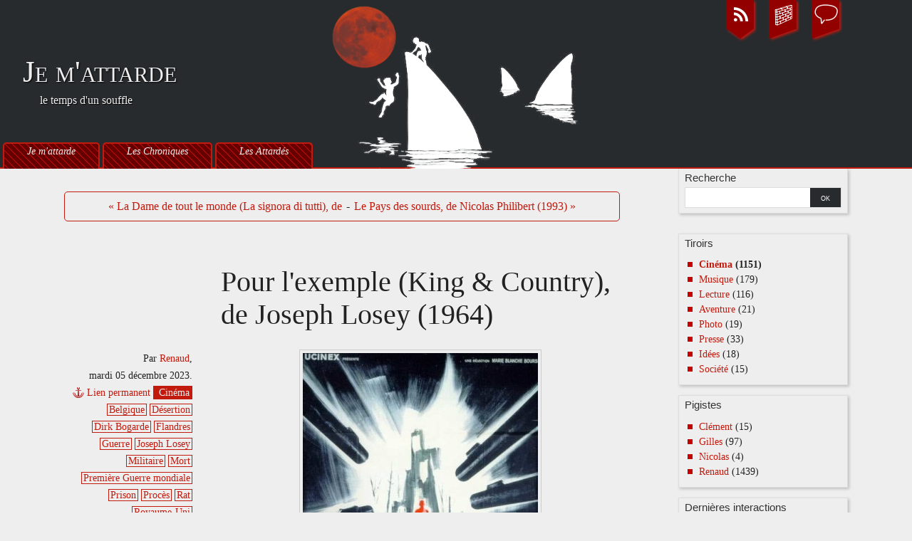

--- FILE ---
content_type: text/html; charset=UTF-8
request_url: https://www.je-mattarde.com/index.php?post/Pour-l-exemple-de-Joseph-Losey-1964
body_size: 12348
content:
<!DOCTYPE html>
<html lang="fr">
<head>
	<!-- Google tag (gtag.js) -->
	<script async src="https://www.googletagmanager.com/gtag/js?id=G-TCGVZXZS2W"></script>
	<script>
		window.dataLayer = window.dataLayer || [];
		function gtag(){dataLayer.push(arguments);}
		gtag('js', new Date());
	
		gtag('config', 'G-TCGVZXZS2W');
	</script>
	<meta charset="UTF-8" />
	<meta name="ROBOTS" content="INDEX, FOLLOW" />

	<title>Pour l'exemple (King &amp; Country), de Joseph Losey (1964) - Je m'attarde</title>
	<meta name="description" lang="fr" content="&quot;A proper court is concerned with law. It's a bit amateur to plead for justice.&quot; King &amp; Country prend pour contexte le front belge lors de la Première Guerre" />
	<meta name="copyright" content="Gilles P." />
	<meta name="author" content="Renaud" />
	<meta name="date" scheme="W3CDTF" content="2023-12-05T10:12:00+01:00" />

	<link rel="contents" href="https://www.je-mattarde.com/index.php?archive" title="Archives" />

	<link rel="next" href="https://www.je-mattarde.com/index.php?post/Le-Pays-des-sourds-de-Nicolas-Philibert-1993" title="Le Pays des sourds, de Nicolas Philibert (1993)" />
	<link rel="prev" href="https://www.je-mattarde.com/index.php?post/La-Dame-de-tout-le-monde-de-Max-Ophuls-1934" title="La Dame de tout le monde (La signora di tutti), de Max Ophüls (1934)" />

	<link rel="alternate" type="application/atom+xml" title="Atom 1.0" href="https://www.je-mattarde.com/index.php?feed/atom" />

	<!-- media queries -->
<meta name="viewport" content="width=device-width, initial-scale=1.0" />

<link rel="preload" href="/all-blogs/themes/JeMTeM/style.css" as="style" />
<link rel="stylesheet" type="text/css" href="/all-blogs/themes/JeMTeM/style.css" media="screen" />
<link rel="stylesheet" type="text/css" href="https://www.je-mattarde.com/index.php?pf=print.css" media="print" />

  <link rel="preload" href="https://www.je-mattarde.com/index.php?pf=jquery/3.7.1/jquery.js" as="script" />
  <script src="https://www.je-mattarde.com/index.php?pf=jquery/3.7.1/jquery.js"></script>
<link rel="preload" href="https://www.je-mattarde.com/index.php?pf=util.js" as="script" />
<script src="https://www.je-mattarde.com/index.php?pf=util.js"></script>
<script src="/all-blogs/themes/JeMTeM/js/gotop.js"></script>



<link rel="stylesheet" href="https://www.je-mattarde.com/index.php?pf=public.css" type="text/css" media="screen">
<script type="application/json" id="bigfoot-data">
{"style":"numeric","hover":true}
</script>
<link rel="stylesheet" href="https://www.je-mattarde.com/index.php?pf=bigfoot/css/bigfoot-numeric.css&amp;v=3.3" type="text/css" media="screen">
<link rel="stylesheet" href="https://www.je-mattarde.com/index.php?pf=bigfoot/css/bigfoot.css&amp;v=3.3" type="text/css" media="screen">
<script src="https://www.je-mattarde.com/index.php?pf=bigfoot/js/bigfoot.js&amp;v=3.3"></script>
<script src="https://www.je-mattarde.com/index.php?pf=bigfoot/js/apply.js&amp;v=3.3"></script>
<link rel="stylesheet" href="https://www.je-mattarde.com/index.php?pf=authorMode/css/authorMode.css&amp;v=6.1" type="text/css" media="screen">
<link rel="stylesheet" href="https://www.je-mattarde.com/index.php?pf=magnificPopup/css/magnific-popup.css&amp;v=4.9" type="text/css" media="screen">
<script src="https://www.je-mattarde.com/index.php?pf=magnificPopup/js/magnific-popup.js&amp;v=4.9"></script>
<script type="application/json" id="magnific_popup-data">
{"animate":false,"delay":300,"escape":"Fermer (esc)","previous":"Pr\u00e9c\u00e9dent (fl\u00e8che gauche)","next":"Suivant (fl\u00e8che droite)","counter":"%curr% sur %total%","images":"a[href$=\".jpg\"],a[href$=\".JPG\"],a[href$=\".jpeg\"],a[href$=\".JPEG\"],a[href$=\".png\"],a[href$=\".PNG\"],a[href$=\".gif\"],a[href$=\".GIF\"],a[href$=\".webp\"],a[href$=\".WEBP\"],a[href$=\".svg\"],a[href$=\".SVG\"],a[href$=\".avif\"],a[href$=\".AVIF\"]"}
</script>
<script src="https://www.je-mattarde.com/index.php?pf=magnificPopup/js/public.js&amp;v=4.9"></script>
<link rel="stylesheet" href="https://www.je-mattarde.com/index.php?pf=commentsWikibar/css/wikibar.css&amp;v=5.7" type="text/css" media="screen">
<script src="https://www.je-mattarde.com/index.php?pf=commentsWikibar/js/wikibar.js&amp;v=5.7"></script>
<script type="application/json" id="commentswikibar-data">
{"base_url":"https://www.je-mattarde.com","id":"c_content","mode":"wiki","legend_msg":"Vous pouvez utiliser les raccourcis suivants pour formater votre texte.","label":"Formatage de texte","elements":{"strong":{"title":"Emphase forte"},"em":{"title":"Emphase"},"ins":{"title":"Ins\u00e9r\u00e9"},"del":{"title":"Supprim\u00e9"},"quote":{"title":"Citation en ligne"},"code":{"title":"Code"},"foreign":{"title":"Locution \u00e9trang\u00e8re","lang_prompt":"Langue du texte :","default_lang":"en"},"br":{"title":"Retour \u00e0 la ligne"},"ul":{"title":"Liste non ordonn\u00e9e"},"ol":{"title":"Liste ordonn\u00e9e"},"pre":{"title":"Texte pr\u00e9format\u00e9"},"bquote":{"title":"Bloc de citation"},"link":{"title":"Lien","href_prompt":"URL ?","hreflang_prompt":"Langue ?","title_prompt":"Titre ?"}},"options":{"no_format":false,"no_br":false,"no_list":true,"no_pre":true,"no_quote":false,"no_url":false}}
</script>
<script src="https://www.je-mattarde.com/index.php?pf=commentsWikibar/js/bootstrap.js&amp;v=5.7"></script>
<link rel="stylesheet" href="https://www.je-mattarde.com/index.php?pf=relatedEntries/css/style.css&amp;v=4.2" type="text/css" media="screen">
<style type="text/css">
/* Directives CSS supplémentaires */
</style>
<script src="https://www.je-mattarde.com/all-blogs/themes/JeMTeM/ductile.js?v=2.33.1"></script>


  <script type="application/json" id="dc_post_remember_str-data">
    {"post_remember_str": "Se souvenir de moi sur ce blog"}
  </script>
  <script src="https://www.je-mattarde.com/index.php?pf=post.js"></script>
</head>
<body class="dc-post">
	<div id="page">
		<!--
<rdf:RDF xmlns:rdf="http://www.w3.org/1999/02/22-rdf-syntax-ns#"
  xmlns:dc="http://purl.org/dc/elements/1.1/"
  xmlns:trackback="http://madskills.com/public/xml/rss/module/trackback/">
<rdf:Description
  rdf:about="https://www.je-mattarde.com/index.php?post/Pour-l-exemple-de-Joseph-Losey-1964"
  dc:identifier="https://www.je-mattarde.com/index.php?post/Pour-l-exemple-de-Joseph-Losey-1964"
  dc:title="Pour l'exemple (King &amp; Country), de Joseph Losey (1964)"
  trackback:ping="https://www.je-mattarde.com/index.php?trackback/1297" />
</rdf:RDF>
-->


		<div id="header">
  <div id="img-top">
    <nav role="navigation">
      <ul id="prelude">
        <li><a href="https://www.je-mattarde.com/index.php?comListe">Aller aux derniers commentaires</a></li>
      </ul>
    </nav>
    
    <div id="top" role="banner">
      <p id="logo" class="nosmall"><a href="https://www.je-mattarde.com/index.php?"></a></p>
      <h1><a href="https://www.je-mattarde.com/index.php?"><span>Je m'attarde</span></a></h1>
      <p id="blogdesc" class="nosmall_subtitle"><span>&nbsp;&nbsp;&nbsp;&nbsp;&nbsp; le temps d'un souffle<br /></span></p>
    </div>

	
	<nav role="navigation"><ul id="sn-top" class="simple-menu supranav nosmall">
<li class="li1 li-first"><a href="/index.php?"><span class="simple-menu-label">Je m'attarde</span></a></li><li class="li2"><a href="/?lesChroniques"><span class="simple-menu-label">Les Chroniques</span></a></li><li class="li3 li-last"><a href="/index.php?pages/lesAttardes"><span class="simple-menu-label">Les Attardés</span></a></li>
</ul></nav>  </div>
</div>


		<div id="wrapper">

			<div id="main">
				<div id="content">

					<p class="navlinks topnl">
						<a href="https://www.je-mattarde.com/index.php?post/La-Dame-de-tout-le-monde-de-Max-Ophuls-1934"
						 title="La Dame de tout le monde (La signora di tutti), de Max Ophüls (1934)" class="prev">&#171; La Dame de tout le monde (La signora di tutti), de</a>
						 <span>-</span> <a href="https://www.je-mattarde.com/index.php?post/Le-Pays-des-sourds-de-Nicolas-Philibert-1993"
						 title="Le Pays des sourds, de Nicolas Philibert (1993)" class="next">Le Pays des sourds, de Nicolas Philibert (1993) &#187;</a>
					</p>

					<div id="p1297" class="post simple">
	<h2 class="post-title">Pour l'exemple (King &amp; Country), de Joseph Losey (1964)</h2>

	<div class="post-attr">
		<p class="post-info">
			<span class="post-author">Par <a href="http://www.je-mattarde.com/index.php?author/Renaud">Renaud</a>, </span>
			<span class="post-date">mardi 05 décembre 2023. </span>
			<span class="permalink"><a href="https://www.je-mattarde.com/index.php?post/Pour-l-exemple-de-Joseph-Losey-1964">Lien permanent</a></span>
							<span class="post-cat"><a
				href="https://www.je-mattarde.com/index.php?category/Cin%C3%A9ma">Cinéma</a></span>
					</p>

									<ul class="post-tags">
							<li><a href="https://www.je-mattarde.com/index.php?tag/Belgique">Belgique</a></li>
												<li><a href="https://www.je-mattarde.com/index.php?tag/D%C3%A9sertion">Désertion</a></li>
												<li><a href="https://www.je-mattarde.com/index.php?tag/Dirk%20Bogarde">Dirk Bogarde</a></li>
												<li><a href="https://www.je-mattarde.com/index.php?tag/Flandres">Flandres</a></li>
												<li><a href="https://www.je-mattarde.com/index.php?tag/Guerre">Guerre</a></li>
												<li><a href="https://www.je-mattarde.com/index.php?tag/Joseph%20Losey">Joseph Losey</a></li>
												<li><a href="https://www.je-mattarde.com/index.php?tag/Militaire">Militaire</a></li>
												<li><a href="https://www.je-mattarde.com/index.php?tag/Mort">Mort</a></li>
												<li><a href="https://www.je-mattarde.com/index.php?tag/Premi%C3%A8re%20Guerre%20mondiale">Première Guerre mondiale</a></li>
												<li><a href="https://www.je-mattarde.com/index.php?tag/Prison">Prison</a></li>
												<li><a href="https://www.je-mattarde.com/index.php?tag/Proc%C3%A8s">Procès</a></li>
												<li><a href="https://www.je-mattarde.com/index.php?tag/Rat">Rat</a></li>
												<li><a href="https://www.je-mattarde.com/index.php?tag/Royaume-Uni">Royaume-Uni</a></li>
												<li><a href="https://www.je-mattarde.com/index.php?tag/Stanley%20Kubrick">Stanley Kubrick</a></li>
												<li><a href="https://www.je-mattarde.com/index.php?tag/Tom%20Courtenay">Tom Courtenay</a></li>
												<li><a href="https://www.je-mattarde.com/index.php?tag/Tribunal">Tribunal</a></li>
							</ul>
						</div>

	
	
	<div class="post-content"><a href="/public/RENAUD/CINEMA/pour_l_exemple/pour_l_exemple.jpg" title="pour_l_exemple.jpg, nov. 2023"><img src="/public/RENAUD/CINEMA/pour_l_exemple/.pour_l_exemple_m.jpg" alt="pour_l_exemple.jpg, nov. 2023" class="media-center" /></a>


<div id="centrage"><span style="font-size: 18pt;"><ins><strong>"A proper court is concerned with law. It's a bit amateur to plead for justice."</strong></ins></span>
</div>

<p><ins>King &amp; Country</ins> prend pour contexte le front belge lors de la Première Guerre mondiale, dans la région des Flandres alors administrée par l'armée anglaise, et s'intéresse aux dernières 24 heures d'un jeune soldat britannique accusé de désertion. Le film pourrait se résumer à ça : des soldats qui pataugent la boue, quelques passages dans une prison militaire coincée entre deux tranchées, et un simili tribunal militaire très rudimentaire composé en tout et pour tout d'une table, de quelques chaises et de quelques gradés de l'armée, une cour martiale qui va devoir statuer sur ce fait de désertion et qui se soldera par une condamnation à mort si ce dernier est avéré.</p>

<p><strong>Joseph Losey </strong>offre un point de vue britannique sur la peine capitale prévue par la loi militaire en temps de guerre qui s'établit assez naturellement comme une vision complémentaire à celle de <strong>Stanley Kubrick </strong>dans <ins>Les Sentiers de la gloire</ins> (sorti en 1957), avec dans le rôle d'avocat de la défense un militaire dans chacun des deux cas, <strong>Kirk Douglas </strong>chez <strong>Kubrick </strong>et <strong>Dirk Bogarde </strong>chez <strong>Losey</strong>. Mais ce rapprochement ne fut pas forcément évident à l'époque puisque bien que sorti 7 années auparavant, le film de <strong>Kubrick </strong>subit une censure (voire une autocensure, les producteurs n'ayant pas demandé de visa d'exploitation au ministre chargé du cinéma français, et ce même si les autorités françaises exercèrent une pression sur d'autres pays européens) en France et ne sortira que dans les années 1970.</p>

<p>C'est donc à une dénonciation d'une horreur de guerre un peu taboue que <strong>Losey </strong>prend part, en s'attaquant à l'exécution de soldats par leur propre armée tout autant qu'à une justice rendue par la même machine qui juge et qui broie les individus. On ressent un certain didactisme dans <ins>Pour l'exemple</ins> qui se manifeste par un excès de dialogues démonstratifs s'assurant que tout est bien explicité, au cas où le message ne serait pas clair — de fait, il l'est. Mais si le film s'en sort avec les honneurs, au-delà de son ambiance glauque propre aux tranchées filmées de manière très aride, c'est notamment grâce à la relation qui se noue entre le soldat déserteur Hamp et son défenseur le capitaine Hargreaves, respectivement interprétés par <strong>Tom Courtenay </strong>(le révolté dans <ins>La Solitude du coureur de fond</ins> de <strong>Tony Richardson</strong>) et <strong>Dirk Bogarde</strong> (que <strong>Losey </strong>retrouve ici l'année suivant la sortie de <ins>The Servant</ins>).</p>

<p>Un film cruel et un peu raide qui montre deux échecs lors d'un procès sommaire, un homme perdant sa défense et un autre perdant sa vie. On ne connaîtra jamais vraiment les raisons qui ont conduit le jeune soldat à tenter de déserter, même si le faisceau d'indices est large : l'épuisement lié à un conflit qui s'éternise, les conditions abominables qui contraignent les petites recrues à côtoyer les rats et les cadavres, ou plus prosaïquement la boucherie qui a décimé son régiment, déchiqueté par les bombes, dont il est l'unique survivant. <strong>Losey </strong>a la main lourde à plusieurs reprises, que ce soit au travers d'un symbolisme parfois appuyé ou de quelques mises en scène scolaires (les soldats qui jouent avec un rat et recréent un tribunal de pacotille), mais la confrontation de cet engagé volontaire à la froideur d'une cour martiale reste une réussite. Une victime de plus au creux de la pourriture, de l'absurdité, et de l'ennui envahissant.</p>

<div id="centrage">
<a href="/public/RENAUD/CINEMA/pour_l_exemple/img1.png" title="img1.png, nov. 2023"><img src="/public/RENAUD/CINEMA/pour_l_exemple/.img1_m.png" alt="img1.png, nov. 2023" /></a>
<a href="/public/RENAUD/CINEMA/pour_l_exemple/img2.png" title="img2.png, nov. 2023"><img src="/public/RENAUD/CINEMA/pour_l_exemple/.img2_m.png" alt="img2.png, nov. 2023" /></a>
<a href="/public/RENAUD/CINEMA/pour_l_exemple/img3.png" title="img3.png, nov. 2023"><img src="/public/RENAUD/CINEMA/pour_l_exemple/.img3_m.png" alt="img3.png, nov. 2023" /></a>
</div></div>

	</div>



	
	<p id="comments-feed"><a class="feed" href="https://www.je-mattarde.com/index.php?feed/atom/comments/1297"
		 title="Fil Atom des commentaires de ce billet">Fil des commentaires de ce billet</a></p>

	
	
	
	<form action="https://www.je-mattarde.com/index.php?post/Pour-l-exemple-de-Joseph-Losey-1964#pr" method="post" id="comment-form">
		
		<h3>Ajouter un commentaire</h3>
		<fieldset>

			
			<p class="field"><label for="c_name">Nom ou pseudo&nbsp;:</label>
				<input name="c_name" id="c_name" type="text" size="30" maxlength="255"
				 value="" />
			</p>

			<p class="field"><label for="c_mail">Adresse email&nbsp;:</label>
				<input name="c_mail" id="c_mail" type="text" size="30" maxlength="255"
				 value="" />
			</p>

			<p class="field"><label for="c_site">Site web (facultatif)&nbsp;:</label>
				<input name="c_site" id="c_site" type="text" size="30" maxlength="255"
				 value="" />
			</p>

			<p style="display:none">
				<input name="f_mail" type="text" size="30" maxlength="255" value="" />
			</p>

			<p class="field"><label for="c_content">Commentaire&nbsp;:</label>
				<textarea name="c_content" id="c_content" cols="35"
				 rows="7"></textarea>
			</p>

			<p class="form-help">Les commentaires peuvent être formatés en utilisant une syntaxe wiki simplifiée.</p>

					</fieldset>

		<fieldset>
			<p class="buttons">
				<input type="submit" class="preview" name="preview" value="prévisualiser" />
				
			</p>
		</fieldset>
	</form>

	<div id="ping-url">
		<h3>Ajouter un rétrolien</h3>
		<p>URL de rétrolien&nbsp;: https://www.je-mattarde.com/index.php?trackback/1297</p>
	</div>


					<p class="navlinks">
						<a href="https://www.je-mattarde.com/index.php?post/La-Dame-de-tout-le-monde-de-Max-Ophuls-1934"
						 title="La Dame de tout le monde (La signora di tutti), de Max Ophüls (1934)" class="prev">&#171; La Dame de tout le monde (La signora di tutti), de</a>
						 <span>-</span> <a href="https://www.je-mattarde.com/index.php?post/Le-Pays-des-sourds-de-Nicolas-Philibert-1993"
						 title="Le Pays des sourds, de Nicolas Philibert (1993)" class="next">Le Pays des sourds, de Nicolas Philibert (1993) &#187;</a>
					</p>

				</div>
			</div> <!-- End #main -->

			<div id="sidebar">
	<div id="blognav">
		<div class="widget" id="search"><h2><label for="q">Recherche</label></h2><form action="https://www.je-mattarde.com/index.php?" method="get" role="search"><p><input type="text" size="10" maxlength="255" id="q" name="q" value=""  aria-label="Recherche"> <input type="submit" class="submit" value="ok" title="Recherche"></p></form></div>
<div class="widget categories" ><h2>Tiroirs</h2><ul><li class="category-current"><a href="https://www.je-mattarde.com/index.php?category/Cinéma">Cinéma</a> <span>(1151)</span></li><li><a href="https://www.je-mattarde.com/index.php?category/Musique">Musique</a> <span>(179)</span></li><li><a href="https://www.je-mattarde.com/index.php?category/Lecture">Lecture</a> <span>(116)</span></li><li><a href="https://www.je-mattarde.com/index.php?category/Aventure">Aventure</a> <span>(21)</span></li><li><a href="https://www.je-mattarde.com/index.php?category/Photo">Photo</a> <span>(19)</span></li><li><a href="https://www.je-mattarde.com/index.php?category/Presse">Presse</a> <span>(33)</span></li><li><a href="https://www.je-mattarde.com/index.php?category/Idées">Idées</a> <span>(18)</span></li><li><a href="https://www.je-mattarde.com/index.php?category/Société">Société</a> <span>(15)</span></li></ul></div>
<div class="widget authors" ><h2>Pigistes</h2><ul><li><a href="https://www.je-mattarde.com/index.php?author/Clement">Clément</a> (15)</li><li><a href="https://www.je-mattarde.com/index.php?author/gilles">Gilles</a> (97)</li><li><a href="https://www.je-mattarde.com/index.php?author/Nicolas">Nicolas</a> (4)</li><li class="current-author"><a href="https://www.je-mattarde.com/index.php?author/Renaud">Renaud</a> (1439)</li></ul></div>
<div class="widget lastcomments" ><h2>Dernières interactions</h2><a id="lastcom"></a><ul><li><a href="https://www.je-mattarde.com/index.php?post/Un-jour-le-Nil-de-Youssef-Chahine-1968#c1116"><b>Renaud</b> sur <u>Un jour, le Nil (النيل والحياة, An-Nil oual hayat), de Youssef Chahine (1968)</u><br/>Je vous ai envoyé un mail il y a deux semaines, au cas où il ait atterri dans…<br/><i>25/11/2025, 19:54</i></a><br/><br/></li><li><a href="https://www.je-mattarde.com/index.php?post/Un-jour-le-Nil-de-Youssef-Chahine-1968#c1115"><b>Renaud</b> sur <u>Un jour, le Nil (النيل والحياة, An-Nil oual hayat), de Youssef Chahine (1968)</u><br/>Avec plaisir. Je vous prépare une petite liste que je vous enverrai par mail,…<br/><i>12/11/2025, 11:26</i></a><br/><br/></li><li><a href="https://www.je-mattarde.com/index.php?post/Un-jour-le-Nil-de-Youssef-Chahine-1968#c1114"><b>Ann</b> sur <u>Un jour, le Nil (النيل والحياة, An-Nil oual hayat), de Youssef Chahine (1968)</u><br/>Oh merci beaucoup pour votre réponse et votre commentaire sur le festival ! Je…<br/><i>12/11/2025, 09:19</i></a><br/><br/></li><li><a href="https://www.je-mattarde.com/index.php?post/Un-jour-le-Nil-de-Youssef-Chahine-1968#c1113"><b>Renaud</b> sur <u>Un jour, le Nil (النيل والحياة, An-Nil oual hayat), de Youssef Chahine (1968)</u><br/>Bonjour Ann,
Quel beau projet, je suis allé faire un tour sur le site du…<br/><i>11/11/2025, 16:07</i></a><br/><br/></li><li><a href="https://www.je-mattarde.com/index.php?post/Un-jour-le-Nil-de-Youssef-Chahine-1968#c1112"><b>Ann</b> sur <u>Un jour, le Nil (النيل والحياة, An-Nil oual hayat), de Youssef Chahine (1968)</u><br/>Bonjour, puis-je vous demander comment vous avez pu le voir ? Je m'occupe de la…<br/><i>11/11/2025, 15:49</i></a><br/><br/></li><li><a href="https://www.je-mattarde.com/index.php?post/Le-Passager-n-4-de-Joe-Penna-2021#c1111"><b>Renaud</b> sur <u>Le Passager nº4 (Stowaway), de Joe Penna (2021)</u><br/>Et je note le conseil BD, merci ! Noël approche... :)<br/><i>28/10/2025, 21:15</i></a><br/><br/></li></ul></div>
<div class="widget text" ><h2>Sur notre table de chevet...</h2><br><div id="centrage">~ un film ~</div>
<img src="/public/RENAUD/CINEMA/2025/a_l_ouest_des_rails/.a_l_ouest_des_rails_m.jpg" alt="" />

<br><div id="centrage">~ un album ~</div>
<img src="/public/RENAUD/MUSIQUE/2025/mac_demarco/.2_m.jpg" alt="">

<br><div id="centrage">~ un livre ~</div>
<img src="/public/RENAUD/z_misc/widget_chevet/.comment_etre_visionnaire_m.jpg" alt="" /></div>
<div class="widget tags" ><h2>Lubies récurrentes</h2><ul><li><a href="https://www.je-mattarde.com/index.php?tag/1960s" class="tag10">1960s</a> </li><li><a href="https://www.je-mattarde.com/index.php?tag/1970s" class="tag10">1970s</a> </li><li><a href="https://www.je-mattarde.com/index.php?tag/1980s" class="tag10">1980s</a> </li><li><a href="https://www.je-mattarde.com/index.php?tag/2000s" class="tag10">2000s</a> </li><li><a href="https://www.je-mattarde.com/index.php?tag/2010s" class="tag20">2010s</a> </li><li><a href="https://www.je-mattarde.com/index.php?tag/Adolescence" class="tag10">Adolescence</a> </li><li><a href="https://www.je-mattarde.com/index.php?tag/Afrique" class="tag10">Afrique</a> </li><li><a href="https://www.je-mattarde.com/index.php?tag/Allemagne" class="tag30">Allemagne</a> </li><li><a href="https://www.je-mattarde.com/index.php?tag/Amour" class="tag20">Amour</a> </li><li><a href="https://www.je-mattarde.com/index.php?tag/Anarchisme" class="tag10">Anarchisme</a> </li><li><a href="https://www.je-mattarde.com/index.php?tag/Angleterre" class="tag10">Angleterre</a> </li><li><a href="https://www.je-mattarde.com/index.php?tag/Animal" class="tag10">Animal</a> </li><li><a href="https://www.je-mattarde.com/index.php?tag/Assassinat" class="tag10">Assassinat</a> </li><li><a href="https://www.je-mattarde.com/index.php?tag/Australie" class="tag10">Australie</a> </li><li><a href="https://www.je-mattarde.com/index.php?tag/Bateau" class="tag10">Bateau</a> </li><li><a href="https://www.je-mattarde.com/index.php?tag/Canada" class="tag10">Canada</a> </li><li><a href="https://www.je-mattarde.com/index.php?tag/Chine" class="tag10">Chine</a> </li><li><a href="https://www.je-mattarde.com/index.php?tag/Cin%C3%A9ma%20muet" class="tag30">Cinéma muet</a> </li><li><a href="https://www.je-mattarde.com/index.php?tag/Com%C3%A9die" class="tag40">Comédie</a> </li><li><a href="https://www.je-mattarde.com/index.php?tag/Communisme" class="tag10">Communisme</a> </li><li><a href="https://www.je-mattarde.com/index.php?tag/Couple" class="tag10">Couple</a> </li><li><a href="https://www.je-mattarde.com/index.php?tag/Documentaire" class="tag90">Documentaire</a> </li><li><a href="https://www.je-mattarde.com/index.php?tag/Drogue" class="tag10">Drogue</a> </li><li><a href="https://www.je-mattarde.com/index.php?tag/Enfance" class="tag30">Enfance</a> </li><li><a href="https://www.je-mattarde.com/index.php?tag/Enqu%C3%AAte%20polici%C3%A8re" class="tag10">Enquête policière</a> </li><li><a href="https://www.je-mattarde.com/index.php?tag/Errance" class="tag10">Errance</a> </li><li><a href="https://www.je-mattarde.com/index.php?tag/Espagne" class="tag10">Espagne</a> </li><li><a href="https://www.je-mattarde.com/index.php?tag/%C3%89tats-Unis" class="tag100">États-Unis</a> </li><li><a href="https://www.je-mattarde.com/index.php?tag/Ethnologie" class="tag10">Ethnologie</a> </li><li><a href="https://www.je-mattarde.com/index.php?tag/Famille" class="tag50">Famille</a> </li><li><a href="https://www.je-mattarde.com/index.php?tag/Fantastique" class="tag20">Fantastique</a> </li><li><a href="https://www.je-mattarde.com/index.php?tag/Femme" class="tag30">Femme</a> </li><li><a href="https://www.je-mattarde.com/index.php?tag/Film%20noir" class="tag10">Film noir</a> </li><li><a href="https://www.je-mattarde.com/index.php?tag/France" class="tag30">France</a> </li><li><a href="https://www.je-mattarde.com/index.php?tag/Frederick%20Wiseman" class="tag10">Frederick Wiseman</a> </li><li><a href="https://www.je-mattarde.com/index.php?tag/Garage" class="tag20">Garage</a> </li><li class="tag-current"><a href="https://www.je-mattarde.com/index.php?tag/Guerre" class="tag60">Guerre</a> </li><li><a href="https://www.je-mattarde.com/index.php?tag/Horreur" class="tag20">Horreur</a> </li><li><a href="https://www.je-mattarde.com/index.php?tag/Humiliation" class="tag10">Humiliation</a> </li><li><a href="https://www.je-mattarde.com/index.php?tag/Humour" class="tag20">Humour</a> </li><li><a href="https://www.je-mattarde.com/index.php?tag/%C3%8Ele" class="tag10">Île</a> </li><li><a href="https://www.je-mattarde.com/index.php?tag/Inde" class="tag10">Inde</a> </li><li><a href="https://www.je-mattarde.com/index.php?tag/Italie" class="tag30">Italie</a> </li><li><a href="https://www.je-mattarde.com/index.php?tag/Japon" class="tag40">Japon</a> </li><li><a href="https://www.je-mattarde.com/index.php?tag/Jazz" class="tag10">Jazz</a> </li><li><a href="https://www.je-mattarde.com/index.php?tag/Le%20Monde%20diplomatique" class="tag10">Le Monde diplomatique</a> </li><li><a href="https://www.je-mattarde.com/index.php?tag/Mariage" class="tag10">Mariage</a> </li><li><a href="https://www.je-mattarde.com/index.php?tag/M%C3%A9lancolie" class="tag10">Mélancolie</a> </li><li><a href="https://www.je-mattarde.com/index.php?tag/M%C3%A9lodrame" class="tag20">Mélodrame</a> </li><li><a href="https://www.je-mattarde.com/index.php?tag/Mensonge" class="tag10">Mensonge</a> </li><li><a href="https://www.je-mattarde.com/index.php?tag/Meurtre" class="tag20">Meurtre</a> </li><li class="tag-current"><a href="https://www.je-mattarde.com/index.php?tag/Militaire" class="tag20">Militaire</a> </li><li><a href="https://www.je-mattarde.com/index.php?tag/Montagne" class="tag10">Montagne</a> </li><li class="tag-current"><a href="https://www.je-mattarde.com/index.php?tag/Mort" class="tag30">Mort</a> </li><li><a href="https://www.je-mattarde.com/index.php?tag/Moyen%20%C3%82ge" class="tag10">Moyen Âge</a> </li><li><a href="https://www.je-mattarde.com/index.php?tag/Nature" class="tag10">Nature</a> </li><li><a href="https://www.je-mattarde.com/index.php?tag/Nazisme" class="tag10">Nazisme</a> </li><li><a href="https://www.je-mattarde.com/index.php?tag/Neige" class="tag10">Neige</a> </li><li><a href="https://www.je-mattarde.com/index.php?tag/New%20York" class="tag20">New York</a> </li><li><a href="https://www.je-mattarde.com/index.php?tag/Paris" class="tag10">Paris</a> </li><li><a href="https://www.je-mattarde.com/index.php?tag/Pauvret%C3%A9" class="tag10">Pauvreté</a> </li><li><a href="https://www.je-mattarde.com/index.php?tag/Paysan" class="tag10">Paysan</a> </li><li><a href="https://www.je-mattarde.com/index.php?tag/Photographie" class="tag20">Photographie</a> </li><li><a href="https://www.je-mattarde.com/index.php?tag/Po%C3%A9sie" class="tag20">Poésie</a> </li><li><a href="https://www.je-mattarde.com/index.php?tag/Polar" class="tag10">Polar</a> </li><li><a href="https://www.je-mattarde.com/index.php?tag/Police" class="tag10">Police</a> </li><li><a href="https://www.je-mattarde.com/index.php?tag/Politique" class="tag30">Politique</a> </li><li class="tag-current"><a href="https://www.je-mattarde.com/index.php?tag/Premi%C3%A8re%20Guerre%20mondiale" class="tag10">Première Guerre mondiale</a> </li><li class="tag-current"><a href="https://www.je-mattarde.com/index.php?tag/Prison" class="tag20">Prison</a> </li><li class="tag-current"><a href="https://www.je-mattarde.com/index.php?tag/Proc%C3%A8s" class="tag10">Procès</a> </li><li><a href="https://www.je-mattarde.com/index.php?tag/Propagande" class="tag10">Propagande</a> </li><li><a href="https://www.je-mattarde.com/index.php?tag/Prostitution" class="tag10">Prostitution</a> </li><li><a href="https://www.je-mattarde.com/index.php?tag/Psychedelic" class="tag10">Psychedelic</a> </li><li><a href="https://www.je-mattarde.com/index.php?tag/Punk" class="tag20">Punk</a> </li><li><a href="https://www.je-mattarde.com/index.php?tag/Racisme" class="tag10">Racisme</a> </li><li><a href="https://www.je-mattarde.com/index.php?tag/Randonn%C3%A9e" class="tag10">Randonnée</a> </li><li><a href="https://www.je-mattarde.com/index.php?tag/R%C3%A9cit%20d%20apprentissage" class="tag10">Récit d apprentissage</a> </li><li><a href="https://www.je-mattarde.com/index.php?tag/Religion" class="tag10">Religion</a> </li><li><a href="https://www.je-mattarde.com/index.php?tag/Rock" class="tag20">Rock</a> </li><li><a href="https://www.je-mattarde.com/index.php?tag/Romance" class="tag40">Romance</a> </li><li class="tag-current"><a href="https://www.je-mattarde.com/index.php?tag/Royaume-Uni" class="tag30">Royaume-Uni</a> </li><li><a href="https://www.je-mattarde.com/index.php?tag/Ruralit%C3%A9" class="tag20">Ruralité</a> </li><li><a href="https://www.je-mattarde.com/index.php?tag/Russie" class="tag30">Russie</a> </li><li><a href="https://www.je-mattarde.com/index.php?tag/Satire" class="tag20">Satire</a> </li><li><a href="https://www.je-mattarde.com/index.php?tag/Science-fiction" class="tag20">Science-fiction</a> </li><li><a href="https://www.je-mattarde.com/index.php?tag/Seconde%20Guerre%20mondiale" class="tag30">Seconde Guerre mondiale</a> </li><li><a href="https://www.je-mattarde.com/index.php?tag/S%C3%A9gr%C3%A9gation" class="tag10">Ségrégation</a> </li><li><a href="https://www.je-mattarde.com/index.php?tag/S%C3%A9rie%20B" class="tag10">Série B</a> </li><li><a href="https://www.je-mattarde.com/index.php?tag/Sexe" class="tag20">Sexe</a> </li><li><a href="https://www.je-mattarde.com/index.php?tag/Solitude" class="tag20">Solitude</a> </li><li><a href="https://www.je-mattarde.com/index.php?tag/Thriller" class="tag10">Thriller</a> </li><li><a href="https://www.je-mattarde.com/index.php?tag/Train" class="tag10">Train</a> </li><li><a href="https://www.je-mattarde.com/index.php?tag/Travail" class="tag20">Travail</a> </li><li><a href="https://www.je-mattarde.com/index.php?tag/URSS" class="tag20">URSS</a> </li><li><a href="https://www.je-mattarde.com/index.php?tag/Vengeance" class="tag10">Vengeance</a> </li><li><a href="https://www.je-mattarde.com/index.php?tag/Vieillesse" class="tag10">Vieillesse</a> </li><li><a href="https://www.je-mattarde.com/index.php?tag/Violence" class="tag30">Violence</a> </li><li><a href="https://www.je-mattarde.com/index.php?tag/Voyage" class="tag10">Voyage</a> </li><li><a href="https://www.je-mattarde.com/index.php?tag/Werner%20Herzog" class="tag20">Werner Herzog</a> </li><li><a href="https://www.je-mattarde.com/index.php?tag/Western" class="tag20">Western</a> </li></ul><p><strong><a href="https://www.je-mattarde.com/index.php?tags">Tous les mots-clés</a></strong></p></div>
<div class="widget lastposts" ><h2>Dernières bafouilles</h2><ul><li><a href="https://www.je-mattarde.com/index.php?post/I-Got-Heaven-de-Mannequin-Pussy-2024">I Got Heaven, de Mannequin Pussy (2024)</a></li><li><a href="https://www.je-mattarde.com/index.php?post/The-Betrayal-de-Tokuzo-Tanaka-1966">The Betrayal (Daisatsujin orochi, 大殺陣雄呂血), de Tokuzō Tanaka (1966)</a></li><li><a href="https://www.je-mattarde.com/index.php?post/Tardes-de-soledad-de-Albert-Serra-2025">Tardes de soledad, de Albert Serra (2025)</a></li><li><a href="https://www.je-mattarde.com/index.php?post/Alpinistes-de-Staline-de-Cedric-Gras-2020">Alpinistes de Staline, de Cédric Gras (2020)</a></li><li><a href="https://www.je-mattarde.com/index.php?post/On-the-Bowery-de-Lionel-Rogosin-1956">On the Bowery, de Lionel Rogosin (1956)</a></li><li><a href="https://www.je-mattarde.com/index.php?post/Larmes-de-clown-Victor-Sjostrom-1924">Larmes de clown (He Who Gets Slapped), Victor Sjöström (1924)</a></li><li><a href="https://www.je-mattarde.com/index.php?post/8-anos-et-Sonido-cosmico-de-Hermanos-Gutierrez-2017-et-2024">8 años et Sonido Cósmico, de Hermanos Gutiérrez (2017 et 2024)</a></li><li><a href="https://www.je-mattarde.com/index.php?post/De-l-influence-des-rayons-gamma-sur-le-comportement-des-marguerites-de-Paul-Newman-1972">De l'influence des rayons gamma sur le comportement des marguerites (The Effect of Gamma Rays on Man-in-the-Moon Marigolds), de Paul Newman (1972)</a></li><li><a href="https://www.je-mattarde.com/index.php?post/Bande-son-pour-un-coup-d-Etat-de-Johan-Grimonprez-2024">Bande-son pour un coup d'État (Soundtrack to a Coup d'Etat), de Johan Grimonprez (2024)</a></li><li><a href="https://www.je-mattarde.com/index.php?post/Le-Sifflement-de-Kotan-de-Mikio-Naruse-1959">Le Sifflement de Kotan (コタンの口笛, Kotan no kuchibue), de Mikio Naruse (1959)</a></li><li><a href="https://www.je-mattarde.com/index.php?post/Saving-Face-de-Alice-Wu-2004">Saving Face, de Alice Wu (2004)</a></li><li><a href="https://www.je-mattarde.com/index.php?post/Le-Passager-n-4-de-Joe-Penna-2021">Le Passager nº4 (Stowaway), de Joe Penna (2021)</a></li><li><a href="https://www.je-mattarde.com/index.php?post/L-homme-semence-2006-L-enfant-don-2023-Jean-Darot">L’homme semence (2006) et L’enfant don (2023) de Jean Darot</a></li><li><a href="https://www.je-mattarde.com/index.php?post/Affaire-Sarkozy-Kadhafi-%3A-le-proc%C3%A8s">Affaire Sarkozy-Kadhafi : le procès</a></li><li><a href="https://www.je-mattarde.com/index.php?post/Le-Dernier-Homme-Margaret-Atwood-2003">Le dernier homme, de Margaret Atwood (2003)</a></li><li><a href="https://www.je-mattarde.com/index.php?post/On-the-Intricate-Inner-Workings-of-the-System-de-The-Bug-Club-2024">On the Intricate Inner Workings of the System, de The Bug Club (2024)</a></li><li><a href="https://www.je-mattarde.com/index.php?post/La-Cible-humaine-de-Henry-King-1950">La Cible humaine (The Gunfighter), de Henry King (1950)</a></li><li><a href="https://www.je-mattarde.com/index.php?post/Morgiana-de-Juraj-Herz-1972">Morgiana, de Juraj Herz (1972)</a></li><li><a href="https://www.je-mattarde.com/index.php?post/Peacock-de-Bernhard-Wenger-2025">Peacock (Pfau - Bin ich echt?), de Bernhard Wenger (2025)</a></li><li><a href="https://www.je-mattarde.com/index.php?post/Trahison-sur-commande-de-George-Seaton-1962">Trahison sur commande (The Counterfeit Traitor), de George Seaton (1962)</a></li><li><a href="https://www.je-mattarde.com/index.php?post/Ghostlight-de-Kelly-O-Sullivan-et-Alex-Thompson-2024">Ghostlight, de Kelly O'Sullivan et Alex Thompson (2024)</a></li><li><a href="https://www.je-mattarde.com/index.php?post/L-Argent-de-la-vieille-de-Luigi-Comencini-1972">L'Argent de la vieille (Lo scopone scientifico), de Luigi Comencini (1972)</a></li><li><a href="https://www.je-mattarde.com/index.php?post/Let-s-Get-Free-de-Dead-Prez-2000">Let’s Get Free, de Dead Prez (2000)</a></li><li><a href="https://www.je-mattarde.com/index.php?post/Gare-centrale-de-Youssef-Chahine-1958">Gare centrale (باب الحديد, Bab al-Hadid), de Youssef Chahine (1958)</a></li><li><a href="https://www.je-mattarde.com/index.php?post/L-Adultere-de-Kirill-Serebrennikov-2012">L'Adultère (Измена, Izmena / Betrayal), de Kirill Serebrennikov (2012)</a></li><li><a href="https://www.je-mattarde.com/index.php?post/Marquis-de-Henri-Xhonneux-1989">Marquis, de Henri Xhonneux (1989)</a></li><li><a href="https://www.je-mattarde.com/index.php?post/Slam-de-Marc-Levin-1998">Slam, de Marc Levin (1998)</a></li><li><a href="https://www.je-mattarde.com/index.php?post/Un-jour-le-Nil-de-Youssef-Chahine-1968">Un jour, le Nil (النيل والحياة, An-Nil oual hayat), de Youssef Chahine (1968)</a></li><li><a href="https://www.je-mattarde.com/index.php?post/Themroc-de-Claude-Faraldo-1973">Themroc, de Claude Faraldo (1973)</a></li><li><a href="https://www.je-mattarde.com/index.php?post/In-the-Bedroom-de-Todd-Field-2001">In the Bedroom, de Todd Field (2001)</a></li><li><a href="https://www.je-mattarde.com/index.php?post/Orlando-de-Sally-Potter-1992">Orlando, de Sally Potter (1992)</a></li><li><a href="https://www.je-mattarde.com/index.php?post/Le-Signe-de-Venus-de-Dino-Risi-1955">Le Signe de Vénus (Il segno di Venere), de Dino Risi (1955)</a></li><li><a href="https://www.je-mattarde.com/index.php?post/The-Catch-de-Shinji-Somai-1983">The Catch (魚影の群れ, Gyoei no mure), de Shinji Sōmai (1983)</a></li><li><a href="https://www.je-mattarde.com/index.php?post/La-Marche-sur-Rome-de-Dino-Risi-1962">La Marche sur Rome (La marcia su Roma), de Dino Risi (1962)</a></li><li><a href="https://www.je-mattarde.com/index.php?post/Sang-froid-de-Reb-Braddock-1996">Sang-froid (Curdled), de Reb Braddock (1996)</a></li><li><a href="https://www.je-mattarde.com/index.php?post/Femme-ou-Demon-de-George-Marshall-1939">Femme ou Démon (Destry Rides Again), de George Marshall (1939)</a></li><li><a href="https://www.je-mattarde.com/index.php?post/Concerning-Violence-de-Goran-Olsson-2014">Concerning Violence, de Göran Olsson (2014)</a></li><li><a href="https://www.je-mattarde.com/index.php?post/Jarhead-La-Fin-de-l-innocence-de-Sam-Mendes-2005">Jarhead : La Fin de l'innocence (Jarhead), de Sam Mendes (2005)</a></li><li><a href="https://www.je-mattarde.com/index.php?post/Sidewalk-et-Data-Doom-de-Frankie-and-The-Witch-Fingers-2013-et-2023">Sidewalk et Data Doom, de Frankie and The Witch Fingers (2013 et 2023)</a></li><li><a href="https://www.je-mattarde.com/index.php?post/Petites-de-Pauline-Beugnies-2021">Petites, de Pauline Beugnies (2021)</a></li><li><a href="https://www.je-mattarde.com/index.php?post/Ninjababy-de-Yngvild-Sve-Flikke-2021">Ninjababy, de Yngvild Sve Flikke (2021)</a></li><li><a href="https://www.je-mattarde.com/index.php?post/Une-autre-femme-de-Woody-Allen-1988">Une autre femme (Another Woman), de Woody Allen (1988)</a></li><li><a href="https://www.je-mattarde.com/index.php?post/La-Baronne-de-minuit-de-Mitchell-Leisen-1939">La Baronne de minuit (Midnight), de Mitchell Leisen (1939)</a></li><li><a href="https://www.je-mattarde.com/index.php?post/True-Detective-%28saison-4%29">True Detective - Saison 4 : Night Country (2024)</a></li><li><a href="https://www.je-mattarde.com/index.php?post/Mirage-et-Mahal-de-Glass-2021-et-2024">Mirage et Mahal, de Glass Beams (2021 et 2024)</a></li><li><a href="https://www.je-mattarde.com/index.php?post/Les-enfants-nous-regardent-de-Vittorio-De-Sica-1944">Les enfants nous regardent (I bambini ci guardano), de Vittorio De Sica (1944)</a></li><li><a href="https://www.je-mattarde.com/index.php?post/Empor-de-MEUTE-2024">Empor, de MEUTE (2024)</a></li><li><a href="https://www.je-mattarde.com/index.php?post/City-of-Hope-de-John-Sayles-1991">City of Hope, de John Sayles (1991)</a></li><li><a href="https://www.je-mattarde.com/index.php?post/Approach-To-Anima-de-maya-ongaku-2023">Approach To Anima, de maya ongaku (2023)</a></li><li><a href="https://www.je-mattarde.com/index.php?post/Le-Royaume-de-Julien-Colonna-2024">Le Royaume, de Julien Colonna (2024)</a></li></ul></div>
	</div> <!-- End #blognav -->
	<div id="blogextra">
		<div class="widget links" ><h2>Liens &amp; gens biens</h2><h3>Côté ciné</h3>
<ul><li><a href="http://chroniqueducinephilestakhanoviste.blogspot.com/" hreflang="fr" title="Bouffeur de pellicule monomaniaque, ce blog servira à commenter pour ceux que ça intéresse tout mes visionnages de vieilleries, coup de coeur et nanar potentiels.">Chroniques du cinéphile stakhanoviste</a></li>
<li><a href="http://ilaose.blogspot.fr/" hreflang="fr" title="Ces critiques sont parfois écrites avec un ton qui pourra agacer ou amuser, et les auteurs en ont parfaitement conscience.">Il a osé !</a></li>
<li><a href="https://lasaveurdesgoutsamers.com/" hreflang="fr" title="Découverte gourmande du cinéma dans sa diversité, plaisir d'écrire, classements et recommandations.">La Saveur des goûts amers</a></li>
<li><a href="http://shangols.canalblog.com/" hreflang="fr" title="Site sino-français de cinéma pointu et nécessaire.">Shangols</a></li>
</ul>
<h3>Côté lecture</h3>
<ul><li><a href="http://www.encoredunoir.com/" title="Prescripteur de noirs">Encore du noir</a></li>
<li><a href="https://laconvergenceparalleles.blogspot.com/?m=1" hreflang="fr" title="Rock n' SF, polars, thrillers &amp;amp; BDs, littérature blanche et &amp;quot;mauvais genres&amp;quot;">La convergence des parallèles</a></li>
<li><a href="http://www.nyctalopes.com/" hreflang="fr" title="Chroniques noires et partisanes">Nyctalopes</a></li>
<li><a href="http://yossarianblogdotcom.wordpress.com/" hreflang="fr" title="Grand lecteur de romans noirs, de science-fiction et d'autres trucs bizarres qui lui tombent sous la main.">Yossarian</a></li>
</ul>
<h3>Côté musique</h3>
<ul><li><a href="https://www.facebook.com/lacapitalemondialedurocknroll/" hreflang="fr" title="Le Rock’n’Roll au quotidien, c’est avant tout un état d’esprit. Hors des sentiers battus et des plateaux télés, La Capitale MONDIALE du Rock’n’Roll écrit l’histoire du Rock en toute mauvaise foi!">La Capitale Mondiale du Rock’n’Roll</a></li>
<li><a href="https://voodoorhythm.com/4-0/" hreflang="en" title="Objectively and without much exaggeration, we can state that Voodoo Rhythm is the most unbridled and hooligan record company in Europe, and most likely in the world.">Voodoo Rhythm</a></li>
</ul>
<h3>Côté vrac</h3>
<ul><li><a href="https://jesuisunetombe.blogspot.com" title="Petit mouroir culturel qui sort le jeudi (et des fois d'autres jours aussi)">Je suis une tombe</a></li>
</ul>
<h3>Côté détente et relaxation</h3>
<ul><li><a href="https://www.acrimed.org/" hreflang="fr" title="Observatoire des médias.">Acrimed</a></li>
<li><a href="https://www.blast-info.fr/" hreflang="fr" title="Site d'information français libre et indépendant créé par le journaliste Denis Robert.">Blast</a></li>
<li><a href="https://www.contretemps.eu/" hreflang="fr" title="Revue de critique communiste.">Contretemps</a></li>
<li><a href="https://www.mediapart.fr/" hreflang="fr" title="Actualité, enquêtes et dossiers d'investigation.">Mediapart</a></li>
<li><a href="https://www.monde-diplomatique.fr/" hreflang="fr" title="Le Monde diplomatique est un journal mensuel français fondé en mai 1954 par Hubert Beuve-Méry comme supplément au quotidien Le Monde.">Le Monde diplomatique</a></li>
<li><a href="https://www.laquadrature.net/" hreflang="fr" title="La Quadrature du Net promeut et défend les libertés fondamentales dans l’environnement numérique.">La Quadrature du Net</a></li>
<li><a href="https://regards.fr/" hreflang="fr" title="Regards, c'est une revue, un mensuel, des vidéos et le site regards.fr.">Regards</a></li>
<li><a href="https://rezo.net/" hreflang="fr" title="Un site agrégatif français qui utilise la technologie RSS pour agréger plusieurs sources d'informations de l'internet francophone.">Rezo.net</a></li>
</ul>
</div>
	</div> <!-- End #blogextra -->
</div>


		</div> <!-- End #wrapper -->

		<!-- <ul id="gotop" class="supranav nobig"><li><a href="#top">Haut de page</a></li></ul> -->
<nav role="navigation"><ul id="sn-bottom" class="simple-menu supranav nobig">
<li class="li1 li-first"><a href="/index.php?"><span class="simple-menu-label">Je m'attarde</span></a></li><li class="li2"><a href="/?lesChroniques"><span class="simple-menu-label">Les Chroniques</span></a></li><li class="li3 li-last"><a href="/index.php?pages/lesAttardes"><span class="simple-menu-label">Les Attardés</span></a></li>
</ul></nav><div id="footer">
	<div id="blogcustom">
		<div class="widget syndicate" ><h2>S'abonner</h2><ul><li><a type="application/atom+xml" href="https://www.je-mattarde.com/index.php?feed/atom" title="Flux Atom des billets de ce blog" class="feed">Fil des billets</a></li><li><a type="application/atom+xml" href="https://www.je-mattarde.com/index.php?feed/atom/comments" title="Flux Atom des commentaires de ce blog" class="feed">Fil des commentaires</a></li></ul></div>
	</div> <!-- End #custom widgets -->

	<ul id="stickers">
<li id="sticker1">
<a href="https://www.je-mattarde.com/index.php?feed/atom">
<img alt="" src="https://www.je-mattarde.com/all-blogs/themes/JeMTeM/img/sticker-feed.png" />
<span>S'abonner</span>
</a>
</li>
<li id="sticker2">
<a href="https://www.je-mattarde.com/index.php?archive">
<img alt="" src="https://www.je-mattarde.com/all-blogs/themes/JeMTeM/img/sticker-tags.png" />
<span>Archive</span>
</a>
</li>
<li id="sticker3" class="last">
<a href="https://www.je-mattarde.com/index.php?comListe">
<img alt="" src="https://www.je-mattarde.com/all-blogs/themes/JeMTeM/img/sticker-comment.png" />
<span>Vos commentaires</span>
</a>
</li>
</ul>

	<p>Propulsé par <a href="https://dotclear.org/">Dotclear</a></p>
</div>
<p id="gotop"><a href="#prelude">Haut de page</a></p>

	</div> <!-- End #page -->
</body>
</html>


--- FILE ---
content_type: text/css
request_url: https://www.je-mattarde.com/all-blogs/themes/JeMTeM/style.css
body_size: 6193
content:
@charset "UTF-8";

/* Infos
Plan de cette feuille :
1. Structure, imports
2. Liens, html
3. Page
4. Haut de page
5. Wrapper, main, content
6. Billets
7. Commentaires et rétroliens
8. Sidebar
9. Footer
10. Classes communes
11. Pages spécifiques
12. Clearers

Couleurs :
Typo: #222 courant, #4c4c85 commentaires
Titres non cliquables: #14709e
Liens: #666 courant, #ad3f4c titre billet et Lire la suite
Fond formulaire comm: #eef
Fond sidebar: #ededed

Thanks to:
Colorzilla wysiwyg gradient editor http://www.colorzilla.com/gradient-editor/
Micro clearfix by Nicolas Gallagher http://nicolasgallagher.com/
*/

/* -----------------------------------------------------------------
  1. STRUCTURE - IMPORTS
------------------------------------------------------------------ */

@import url(rebase.css);
@import url(mediaqueries.css);

/* ------------------------------------------------------- body */
body {
  background: #eee;
  font-family: 'New Century Schoolbook', 'Century Schoolbook', 'Century Schoolbook L', Georgia, serif;
  color: #222;
}

/* ------------------------------------------------------------
  2. LIENS & Complément balises HTML
------------------------------------------------------------- */
del {
  color: #800000;
}
blockquote {
  background: #eee;
  font-size: 1.1em;
  line-height: 1.33;
  quotes: '\201C' '\201D';
  margin-top: 1.7777778em;
}
blockquote:before,
blockquote:after {
  margin-top: 0;
  font-size: 3em;
  display: block;
  line-height: 0.25;
  color: #282b2d ;
  margin-bottom: 0;
}
blockquote:before {
  background: #eee;
  content: open-quote;
  float: left;
  margin-right: .25em;
}
blockquote:after {
  background: #eee;
  content: close-quote;
  text-align: right;
}
blockquote p:first-child {
  margin-top: 0;
}

code,
pre {
  background: #efefef;
  border-right: 1px solid #aaa;
  border-bottom: 1px solid #aaa;
  font-size: 0.81em;
}

a {
  text-decoration : none;
  color: #c31a0e;
}
a:hover {
  text-decoration : underline;
}
ul ul {
  margin-top: 0;
}
h2,
h2 a {
  font-weight: normal;
  margin-top: 0.75em;
}
table {
  border: 1px solid #999;
  border-collapse: collapse;
}
td,
th,
tr {
  padding: 2px 8px;
  border: 1px solid #ccc;
  border-collapse: collapse;
}
thead th,
tbody th {
  color: #555;
  background: #f0f0f5;
  text-align: left;
  font-weight: normal;
}
tbody tr:hover,
tbody th:hover {
  background: #eee;
}
table caption {
  color: #14709e;
  text-align: left;
  margin-bottom: 0.33em;
  font-weight: bold;
}

/* ------------------------------------------------------------
  3. PAGE
------------------------------------------------------------- */

#page {
  position: relative;
}

/* ------------------------------------------------------------
  4. HAUT DE PAGE
------------------------------------------------------------- */
#header {
  background: #282b2d; /* url(img/page-t.png) repeat;*/
  border-bottom: 2px solid #c31a0e;
  position: relative;
  line-height: 0;
}
#logo a img,
#stickers a img {
  border: none;
}
h1 {
  font-size: 2.7em;
  font-variant: small-caps;
  text-shadow: 1px 1px 2px #000;
  color: #eee ;
}
h1 a {
  color: #eee ;
  text-decoration: none;
}
#blogdesc {
  color:#eee;
  text-shadow: 1px 1px 1px #000;
  font-size: 1em;
  margin: 0 0 0 32px;
  font-family: 'Franklin gothic medium', 'arial narrow', 'DejaVu Sans Condensed', 'helvetica neue', helvetica, sans-serif;
}
.supranav,
#prelude {
  list-style-type: none;
  line-height: 1.25;
  font-size: 0.875em;
  font-family: 'Franklin gothic medium', 'arial narrow', 'DejaVu Sans Condensed', 'helvetica neue', helvetica, sans-serif;
}
/*.supranav li,*/
#prelude li {
  text-transform: uppercase;
  vertical-align: top;
}
.supranav {
  clear: both;
}
.supranav li a {
  color:#eee;
  white-space: nowrap;
  margin-bottom: 0px;
  background-color: #eee;
  background-size: 10px 10px;
  background-image: repeating-linear-gradient(45deg, #990000 0, #c31a0e 1px, #660000 0, #660000 50%);
  /*background: transparent url(img/grid12.png) repeat right top;*/
}
.supranav li a:hover,
.supranav li a:active,
.supranav li a:focus {
  background-color: #eee;
  text-decoration: none;
  color:#000;
}
.supranav li.active a {
  background-color: #eee;
  text-decoration: none;
  color:#000;
}
.supranav li a span {
  display: block;
  text-transform: none;
  text-shadow: none;
  font-family: 'New Century Schoolbook', 'Century Schoolbook', 'Century Schoolbook L', Georgia, serif;
  font-style: italic;
}

/* ------------------------------------------------------------
  5. WRAPPER MAIN CONTENT
------------------------------------------------------------- */
#wrapper {
  clear: both;
  position: relative;
}
#content {
  padding-bottom: 2em;
}

/* ------------------------------------------------------- content-info */
#content-info {
  font-size: 1em;
}
#content-info h2 {
  font-size: 2em;
  font-weight: normal;
  color: #282b2d ;
  margin-top: 1em;
  margin-bottom: 0.33em;
}
#subcategories {
  font-family: 'Franklin gothic medium', 'arial narrow', 'DejaVu Sans Condensed', 'helvetica neue', helvetica, sans-serif;
  padding-top: 1em;
  font-size: 0.875em;
}
#subcategories h3,
#subcategories ul {
  display: inline;
  padding-right: 1em;
}
#subcategories h3 {
  font-size: 1.1em;
  font-variant: small-caps;
}
#content-info p,
#content-info ul,
#subcategories ul {
  margin: 0.5em 0;
  padding: 0;
  list-style-type: none;
}
#subcategories li {
	margin: 0;
	display: inline;
	padding-right: 1em;
	}
.feed-info {
  color: #fff;
}
.feed-info a {
  font-size: 0.875em;
  padding-top: 0.1em;
  padding-bottom: 0.1em;
}
/* ------------------------------------------------------- pagination, navlinks */
.navlinks,
.pagination {
  margin: 2em 0 2em 0;
  padding: 8px 8px;
  text-align: center;
  border: 1px solid #c31a0e;
  border-radius: 5px
}
.navlinks a,
.pagination a {
  padding: 2px 2px;
}

.navlinks a:hover,
.pagination a:hover {
  color : #fff;
  background-color: #c31a0e;
}


/* ------------------------------------------------------------
  6. BILLETS
------------------------------------------------------------- */
.post {
  background: transparent url(img/filet.png) repeat-x left bottom;
  position: relative;
  padding-bottom: 1.5em;
}
.day-date {
  display: none;
}
.post-title {
  margin-bottom: 0.66em;
  line-height: 1.17;
}
.post-title a {
  text-decoration: none;
}
.post-title a:hover {
  text-decoration: underline;
}
.post-content p:first-child {
  margin-top: 0;
}
.post-icon {
  /* for entry short */
  display: block;
  float: left;
  margin: 0.33em 1em 0.66em 0;
  padding: 4px;
  border: 1px solid #999;
  box-shadow: 2px 2px 3px #ccc;
}
.short .post-title {
  margin-bottom: 0.33em;
}
.short .post-content p {
  /* for entry short */
  margin-top: 0;
}
.post h3,
.post h4,
.post h5,
.post h6 {
  font-weight: normal;
  color: #14709e;
}
.post h3,
.post h5 {
  font-variant: small-caps;
}
.post-content img,
.post-excerpt img {
  border: 1px solid #ccc;
  max-width: 96%;
  padding: 4px;
}
img.smiley {
  border: none;
  padding: 0;
}
.post-info,
.post-tags,
.post-info-co,
.read-it {
  line-height: 1.2;
  margin: 0.33em 0;
}
.post-attr {
  margin-bottom: 1em;
}
.post-info,
.post-tags {
 
  font-size: 0.875em;
  margin: 0;
  display: inline;
  padding: 0 0em 0 0;
}
.post-date, .post-attr a {
	white-space: nowrap;
	}
.post-cat,
.post-cat a{
  padding-left: 4px;
  padding-right: 4px;
  padding-bottom: 2px;
  padding-top: 2px;
  background-color: #c31a0e;
  text-decoration: none;
  color: #eee ;
}
.permalink a {
  padding-left: 20px;
  background: transparent no-repeat left bottom url(img/post-info.png);
}
.post-tags li:first-child {
  /* style ductile pas conservé */
}
.post-tags li {
  display: inline;
  padding: 0px 2px;
  border: 0.5px solid #c31a0e;
  /*background: transparent no-repeat -54px -20px  url(img/post-info.png);*/
}
. li::after {
  content: '  ';
}
.post-tags li:last-child::after {
  content: '';
}
.post-content {
  padding-bottom: 9px;
}
.post-content ul,
.post-excerpt ul {
  list-style-type: square;
  margin-left: 1em;
}
.post ol {
  margin-left: 1em;
}
.footnotes {
  font-size: 0.875em;
}
.footnotes h4 {
  font-variant: normal;
  font-weight: bold;
}
.read-it {
  text-align: center;
  margin: 0em 0em 0.5em 0.5em;
}
.read-it a {
  color: #c31a0e;
  font-weight: bold;
  padding-left: 1em;
  padding-right: 1em;
}
.post-info-co {
  position: absolute;
  bottom: 0;
  margin: 0;
  background: #eee;
  font-size: 0.875em;
  font-style: italic;
  padding-right: 0.5em;
  max-width: 80%;
}
.post-info-co a {
  text-decoration: none;
  padding-right: 1em;
  padding-left: 20px;
}
.post-info-co a.comment_count {
  background: url(img/info-co.png) no-repeat left 0.25em;
}

.post-info-co a.ping_count {
  background: url(img/info-co.png) no-repeat left center;
}
.post-info-co a.attach_count {
  background: url(img/info-co.png) no-repeat left -126px;
} 
#attachments {
  font-size: 0.875em;
  border-bottom: 1px solid #999;
  margin: 0 0 2em;
}
#attachments h3 {
  font-variant: small-caps;
  font-weight: normal;
  color: #686867;
}
#attachments ul {
  list-style-type: none;
  margin: 0 0 1em;
  padding: 0;
}
#attachments ul li {
  padding-left: 28px;
  background: transparent url(img/download.png) no-repeat left -2px;
}

/* ------------------------------------------------------------
  7. COMMENTAIRES, PINGS
------------------------------------------------------------- */

/* ------------------------------------------------------- commentaires et rétroliens */
#comments,
#ping-url,
#comment-form,
#comments-feed {
  color: #000;
  font-size: 0.9em;
  clear: both;
}


#comment-form,
#ping-url {
  padding: 1em;
  background: #eee ;
  margin-top: 1em;
  color: #000;
  border: 1px solid #000;
}

#pr {
  padding: 1em;
  border: 1px dashed #000 ;
  margin-bottom: 1em;
}
#comments h3,
#ping-url h3,
#pr h3,
#comment-form h3 {
  margin-top: 2em;
  color: #c31a0e;
}
#comment-form h3,
#ping-url h3 {
  margin-top: 0;
}
#comments > ul{
  margin-left: 0;
  padding-left: 0;
  list-style-type: none;
  
}
.comment,
.ping {
  clear: left;
  margin-left: 0;
  border-top: 1px solid  #c31a0e;
}
.comment-info {
  padding-bottom: 0.2em;
  line-height: 1.25;
  color: #000;
  font-family: 'New Century Schoolbook', 'Century Schoolbook', 'Century Schoolbook L', Georgia, serif;
}
#comments .me {
  font-family: 'New Century Schoolbook', 'Century Schoolbook', 'Century Schoolbook L', Georgia, serif;
  color: #14709e;
}
/* .comment-number {
  font-size: 2em;
  font-weight: normal;
  font-style: italic;
  text-decoration: none;
  font-family: 'New Century Schoolbook', 'Century Schoolbook', 'Century Schoolbook L', Georgia, serif;
  color: #000 ;
  display: block;
  width: 2em;
}
.comment .comment-number {
  background: transparent url(img/info-co.png) right 0.25em no-repeat;
}
*/
.ping .comment-number {
  background: transparent url(img/info-co.png) right center no-repeat;
} 
#comments-feed {
  border-top: 1px solid #000 ;
  margin-top: 1.5em;
  padding-top: 1em;
}

/* ajouts */
.comments-list {
  list-style: none;
  padding-left: 0
}

.comments-list li {
  list-style-image: none;
  list-style-type: none;
  margin-left: 0
}

.comment, .ping{
  overflow: hidden;
  padding: 0.1em 1.5em 0.1em 4em;
  margin-bottom: 2em;
  border-radius: 0.25em;
  box-shadow: 0 2px rgba(0, 0, 0, 0.05), 0 0 1px rgba(0, 0, 0, 0.2)
}

.comment {
  background-color: #fff;
}

.comment-number {
  color: #fff;
  display: block;
  float: left;
  width: 2.5em;
  height: 2.5em;
  margin-left: -3.5em;
  margin-right: 1em;
  margin-top: -0.5em;
  border-radius: 50%;
  background-color: #c31a0e;
  z-index: 1000;
  line-height: 2.5em;
  text-align: center
}

.comment-form, .send-trackback {
  overflow: hidden;
  padding: 0.75em 3em 0.1em;
  margin-bottom: 2em;
  border-radius: 0.25em;
  box-shadow: 0 2px rgba(0, 0, 0, 0.05), 0 0 1px rgba(0, 0, 0, 0.2);
  background-color: #edf3f2
}

/* ------------------------------------------------------- formulaire des commentaires */

.field {
  margin-bottom: 1em;
}
.field label {
  display: block;
  color: #000;
  text-indent: 6px;
}
.field input,
.field textarea {
  display: block;
  font-size: 100%;
  border: 1px solid #c31a0e;
  padding: 4px;
  background: #fff;
  border-radius: 3px;
  font-family: 'Franklin gothic medium', 'arial narrow', 'DejaVu Sans Condensed', 'helvetica neue', helvetica, sans-serif;
}
.field textarea {
  padding: 0.5em 1em;
}
.field input:focus,
.field textarea:focus {
	background: #fff;
	}
#comment-form input[type='submit'],
#comment-form input[type='reset'] {
	color: #eee;
  font-size: 0.875em;
  display: inline-block;
  text-transform: capitalize;
  font-weight: bold;
  text-align: center;
  padding: 0.33em 0.66em;
  text-shadow: 0 1px 1px rgba(0, 0, 0, 0.3);
  background: rgb(119, 119, 119);
  border: solid 1px #686867;
  border-radius: 5px;
  box-shadow: 0 1px 2px rgba(0, 0, 0, 0.2);
  background: linear-gradient(top, rgba(119,119,119,1) 0%,rgba(85,85,85,1) 100%);
  background-image: -webkit-gradient(linear, left top, left bottom, color-stop(0%, rgba(119,119,119,1)), color-stop(100%, rgba(85,85,85,1)));
  background: -webkit-linear-gradient(top, rgba(119,119,119,1) 0%,rgba(85,85,85,1) 100%);
  background: -moz-linear-gradient(top, rgba(119,119,119,1) 0%,rgba(85,85,85,1) 100%);
  background: -o-linear-gradient(top, rgba(119,119,119,1) 0%,rgba(85,85,85,1) 100%);
  background: -ms-linear-gradient(top, rgba(119,119,119,1) 0%,rgba(85,85,85,1) 100%);
}
#comment-form input[type='submit']:focus,
#comment-form input[type='reset']:focus {
  background: rgb(85, 85, 85);
  background-image: -webkit-gradient(linear, left top, left bottom, color-stop(0%, rgba(85,85,85,1)), color-stop(100%, rgba(119,119,119,1)));
  background: -webkit-linear-gradient(top, rgba(85,85,85,1) 0%,rgba(119,119,119,1) 100%);
  background: -moz-linear-gradient(top, rgba(85,85,85,1) 0%,rgba(119,119,119,1) 100%);
  background: -o-linear-gradient(top, rgba(85,85,85,1) 0%,rgba(119,119,119,1) 100%);
  background: -ms-linear-gradient(top, rgba(85,85,85,1) 0%,rgba(119,119,119,1) 100%);
  background: linear-gradient(top, rgba(85, 85, 85, 1) 0%, rgba(119, 119, 119, 1) 100%);
  text-decoration: none;
}
#c_content {
  width: 95%;
  padding: 4px;
}
.form-help {
  margin-top: 0;
  font-size: 0.875em;
  font-style: italic;
}
#comments-feed {
  margin-top: 2em;
}

/* ------------------------------------------------------------
  8. SIDEBAR
------------------------------------------------------------- */

#sidebar {
  font-size: 0.875em;
}
#sidebar img {
  max-width: 100%;
}
#sidebar h2 {
  font-size: 1.1em;
  margin: 0;
  font-weight: normal;
  font-family: 'Franklin gothic medium', 'arial narrow', 'DejaVu Sans Condensed', 'helvetica neue', helvetica, sans-serif;
  color: #333;
}
#sidebar h2.toggle {
  background: url(img/minus-plus.png) no-repeat left -82px;
  padding-left: 16px;
}
#sidebar h2.expanded {
  background: url(img/minus-plus.png) no-repeat left 6px;
}
#sidebar h2.toggle a {
  text-decoration: none;
}
#sidebar div.hide *:not(h2.toggle):not(h2.toggle *) {
  display: none;
}
#sidebar h3 {
  font-size: 1em;
  margin-bottom: 0;
  font-weight: normal;
  font-family: 'Franklin gothic medium', 'arial narrow', 'DejaVu Sans Condensed', 'helvetica neue', helvetica, sans-serif;
  color: #333;
}
#sidebar ul {
  margin: 0.75em 0 0.5em 4px;
  list-style-type: none;
  padding: 0;
}
#sidebar ul li ul {
  margin: 0;
}
#sidebar li {
  padding-left: 16px;
  background: transparent url(img/squares.png) no-repeat -133px 7px;
}
#sidebar ul li ul li {
  background: transparent url(img/squares.png) no-repeat -70px -59px;
}
#sidebar ul li ul li ul li {
  background: transparent url(img/squares.png) no-repeat 0 -126px;
}
#sidebar .syndicate li {
  background-image: none;
  padding-left: 0;
}
#blognav > div,
#blogextra > div {
  margin-bottom: 1em;
  padding: 4px 8px;
  -webkit-box-shadow: 2px 2px 4px rgba(0,0,0,.2);
  -moz-box-shadow: 2px 2px 4px rgba(0,0,0,.2);
  -o-box-shadow: 2px 2px 4px rgba(0,0,0,.2);
  box-shadow: 2px 2px 4px rgba(0,0,0,.2);
  border: 0.5px solid #ddd;
}
.category-current {
  font-weight: bold;
}

/* ------------------------------------------------------- recherche */
#search p {
  background: #fff;
  text-align: right;
  border: 1px solid #ddd;
  vertical-align: middle;
  padding: 0;
}
#search input {
  margin: 0;
  border: none;
  background: transparent;
  height: auto;
  line-height: 2em;
}
#q {
  float: left;
  width: 78%;
  font-size: 100%;
  padding-left: 2px;
}
#q:focus {
  background: #fcfcf9;
}
#search .submit {
  background: #282b2d ;
  color: #fff;
  vertical-align: top;
  width: 20%;
  font-variant: small-caps;
  height: 2em;
}
#search .submit:hover,
#search .submit:focus {
  background: #333;
}

/* ------------------------------------------------------------
  9. FOOTER
------------------------------------------------------------- */

#footer {
  clear: both;
  background-color: #990000;
  color: #fff;
  font-size: 0.875em;
  font-family: 'Franklin gothic medium', 'arial narrow', 'DejaVu Sans Condensed', 'helvetica neue', helvetica, sans-serif;
}
#footer p {
  padding: 0.66em 2em;
  margin: 0;
  text-align: right;
}
#footer a {
  color: #ededed;
}
#footer a:hover,
#footer a:focus {
  background-color: #282b2d ;
}
#blogcustom {
  clear: both;
  background-color: #ededed;
  color: #282b2d ;
  border-bottom: 1px solid #999;
}
#blogcustom h2 {
	font-size: 1.2em;
	}
#blogcustom a:link,
#blogcustom a:visited {

	color: #666;
}
#blogcustom a:hover,
#blogcustom a:focus{
  color: #ededed;
}
#blogcustom > div {
  display: inline-block;
  vertical-align: top;
  width: 294px;
  padding: 12px;
}
#blogcustom div.feed {
  background-image: none;
}
#blogcustom img {
  max-width: 100%;
}
#blogcustom ul {
  padding: 0.66em 1em 0;
  margin: 0;
  text-align: left;
  line-height: 1.75;
}
#blogcustom li {
  padding-left: 0;
  margin-left: 0;
}
#blogcustom .syndicate ul,
#blogcustom .tags ul {
  list-style-type: none;
  padding-left: 0;
}
#stickers {
  list-style-type: none;
  margin: 0;
}
/* ------------------------------------------------------------
  10. CLASSES COMMUNES
------------------------------------------------------------- */
/* ------------------------------------------------------- RSS */
.feed {
  padding-left: 22px;
  background: transparent url(img/feed.png) no-repeat left center;
}
/* ------------------------------------------------------- tags */
.dc-tags .content-inner,
.dc-tags .content-inner ul {
  font-size: 1.25em;
  margin: 0;
  padding: 0;
}
.dc-tags #content ul li,
.dc-tags #content ul li a,
#blogcustom .tags ul li,
#blogcustom .tags ul li a,
#sidebar .tags ul li,
#sidebar .tags ul li a {
  display: inline;
  width: auto;
  padding-left: 0;
  padding-right: 0.5em;
  background-color: transparent;
  background-image: none;
  text-decoration: none;
  line-height: 1.5em;
}
.tags ul li a:hover {
  background-image: none;
}
.dc-tags .tag0,
.tags .tag0 {
  font-size: 85%;
}
.dc-tags .tag10,
.tags .tag10 {
  font-size: 90%;
}
.dc-tags .tag20,
.tags .tag20 {
  font-size: 95%;
}
.dc-tags .tag30,
.tags .tag30 {
  font-size: 100%;
}
.dc-tags .tag40,
.tags .tag40 {
  font-size: 105%;
}
.dc-tags .tag50,
.tags .tag50 {
  font-size: 110%;
}
.dc-tags .tag60,
.tags .tag60 {
  font-size: 115%;
}
.dc-tags .tag70,
.tags .tag70 {
  font-size: 120%;
}
.dc-tags .tag80,
.tags .tag80 {
  font-size: 125%;
}
.dc-tags .tag90,
.tags .tag90 {
  font-size: 130%;
}
.dc-tags .tag100,
.tags .tag100 {
  font-size: 135%;
}
/* ------------------------------------------------------- messages d'erreur */
.error {
  border: 1px solid #c44;
  background: #df0;
  padding: 0.5em;
}
.error ul {
  padding-left: 20px;
}
.error li {
  list-style: square;
}
/* ------------------------------------------------------- class à dispo pour billets */
.left {
  float: left;
  margin-right: 1em;
}
.right {
  float: right;
  margin-left: 1em;
}
.center {
  margin-left: auto;
  margin-right: auto;
}
.left-text {
  text-align: left;
}
.right-text {
  text-align: right;
}
.center-text {
  text-align: center;
}
.little-text {
  font-size: 0.875em;
}
.little-upper-text {
  font-size: 0.875em;
  text-transform: uppercase;
}
hr.hidden {
  background: #fff;
  color: #fff;
  border-color: #fff;
  margin: 0;
}
/* ------------------------------------------------------------
  11. PAGES SPECIFIQUES
------------------------------------------------------------- */

/* ---------------------------------------------------------------- archives */
.arch-block {
  display: inline-block;
  margin: 0 0 2em 4em;
  vertical-align: top;
}
.arch-block:first-child {
  margin-left: 0;
}
.arch-block h3 {
  margin-bottom: 1em;
  font-size: 1.2em;
  font-style: italic;
  font-weight: normal;
  text-transform: lowercase;
  color: #333;
}
.arch-block h4 {
  font-family: 'Franklin gothic medium', 'arial narrow', 'DejaVu Sans Condensed', 'helvetica neue', helvetica, sans-serif;
  font-weight: normal;
  font-size: 1.1em;
  margin-bottom: 0;
  margin-top: 0;
}
.arch-block ul {
  list-style-type: none;
  margin: 0;
  padding: 0;
}
.arch-block ul ul {
  margin-left: 20px;
}
#time-criteria h3:first-child {
  margin-top: 0;
}
#by-date {
  margin-right: 0;
  margin-bottom: 1em;
  margin-top: 2em;
}
#by-date h3 {
  margin-bottom: 0;
}
.fromto {
  margin-top: 0;
  margin-bottom: 1.5em;
  font-size: 0.875em;
  font-style: italic;
}
#by-date div {
  display: inline-block;
  vertical-align: top;
  margin: 0;
  width: 10em;
}
#by-date ul {
  margin-bottom: 1.5em;
}
#by-date span {
  font-size: 0.875em;
}
#by-cat ul {
  background: transparent url(img/vline.png) repeat-y;
}
#by-cat ul ul {
  margin: 0.5em 0 0 0.5em;
}
#by-cat ul li {
  padding: 0.2em 0.2em 0.2em 20px;
  background: transparent url(img/hline.png) no-repeat left 0.82em;
}
#by-cat ul li:last-child {
  background-image: url(img/last-hline.png);
}
#by-tag {
  width: 18em;
}
#by-tag ul li {
  display: inline;
  padding-right: 1em;
}
#by-tag .tag0 {
  color: #909090;
  font-size: 90%;
}
#by-tag .tag10 {
  color: #828282;
  font-size: 92%;
}
#by-tag .tag20 {
  color: #737373;
  font-size: 94%;
}
#by-tag .tag30 {
  color: #656565;
  font-size: 96%;
}
#by-tag .tag40 {
  color: #484848;
  font-size: 98%;
}
#by-tag .tag50 {
  color: #3a3a3a;
  font-size: 100%;
}
#by-tag .tag60 {
  color: #2b2b2b;
  font-size: 102%;
}
#by-tag .tag70 {
  color: #1d1d1d;
  font-size: 104%;
}
#by-tag .tag80 {
  color: #0e0e0e;
  font-size: 106%;
}
#by-tag .tag90 {
  color: #030303;
  font-size: 108%;
}
#by-tag .tag100 {
  color: #000;
  font-size: 110%;
}
.dc-archive #search {
  padding: 4px 8px;
}
.dc-archive #blogextra div {
  background-color: transparent;
  margin-bottom: 1em;
  padding: 4px;
  border: 1px solid #ccc;
  box-shadow: none;
}
.dc-archive #blogextra h2 {
  margin-bottom: 0.33em;
}
.dc-archive-month .title h2.post-title {
  font-size: 1.3em;
}
/* ---------------------------------------------------------------- 404 */
.dc-404 #content-info {
  padding-bottom: 200px;
  background: transparent url(img/404.png) no-repeat bottom center;
}
.dc-404 .content-inner ul {
  margin-left: 0;
  padding-left: 0;
  list-style-type: none;
}
.dc-404 .content-inner h3 {
  font-size: 1.1em;
  font-variant: small-caps;
}
/* ---------------------------------------------------------------- search */
.dc-search #content-info em {
  color: #14709e;
}
/* ---------------------------------------------------
  12. ET POUR FINIR NE PAS OUBLIER LES CLEARERS
--------------------------------------------------- */
.post,
.pagination,
.navlinks,
.footnotes,
#attachments,
.read-it,
.post-info-co,
#comments,
#footer,
.clearer {
  clear: both;
}
.post-content::before,
.post-content::after {
  content: '';
  display: table;
}
.post-content::after {
  clear: both;
}
.post::before,
.post::after {
  content: '';
  display: table;
}
.post::after {
  clear: both;
}
 /* ---------------------------------------------------
 13. Rubriques (page des Chroniques)
 --------------------------------------------------- */

 ul.tabs {
  margin: 0;
  padding: 0;
  float: left;
  list-style: none;
  height: 32px; /*--Set height of tabs--*/
  border-bottom: 1px solid #eee;
  border-left: 1px solid #eee;
  width: 100%;
}
ul.tabs li {
  float: left;
  margin: 0;
  padding: 0;
  height: 31px; /*--Subtract 1px from the height of the unordered list--*/
  line-height: 31px; /*--Vertically aligns the text within the tab--*/
  border: 1px solid #eee;
  border-left: none;
  margin-bottom: -1px; /*--Pull the list item down 1px--*/
  overflow: hidden;
  position: relative;
  background: #eee;
}
ul.tabs li a {
  text-decoration: none;
  color: #000;
  display: block;
  font-size: 1em;
  padding: 0 10px;
  border: 1px solid #fff; /*--Gives the bevel look with a 1px white border inside the list item--*/
  outline: none;
}
ul.tabs li a:hover {
  background: #eee;
}
html ul.tabs li.active, html ul.tabs li.active a:hover  { /*--Makes sure that the active tab does not listen to the hover properties--*/
  background: #fff;
  border-bottom: 1px solid #fff; /*--Makes the active tab look like it's connected with its content--*/
}
.tab_container {
  border: 1px solid #999;
  border-top: none;
  clear: both;
}
.tab_content {
  padding: 0px;
  font-size: 1.2em;
}

.imageList{
  margin-left:-25px;
  padding:0;
  
}
.imageList p{
  font-size: 0.9em;
  padding:0;
  margin:0px;
  margin-top:6px;
  margin-left:8px;
  margin-bottom:-4px
}
.imageList p.yearEd{
  font-size: 0.8em;
}
.imageList ul{
  
  overflow: hidden;
}
.imageList img{
  /* max-width:150px;*/
  
  float:left;
  margin:9px
}
.imageList li{
  
  overflow: hidden;
  list-style-type:none;
}

.imageList div.oeuvre a:hover{
  background: #ccc;
}

.last-livre-name{display:none}
.last-film-name{display:none}
.last-musique-name{display:none}

.tri a:hover, a:focus {}
.tri a {text-decoration : none;}
.tri {color: #c31a0e;font-weight: bold;}
.link-image{color: #FFF;}

/* ---------------------------------------------------
14. Abécédaires (page des Chroniques)
--------------------------------------------------- */

.listNav { margin:10px 10px 10px 10px; }
.ln-letters { overflow:hidden; }
.ln-letters a { font-size:1.2em; display:block; float:left; padding:5px 5px; border-right:none; text-decoration:none; }
.ln-letters a:hover,
.ln-letters a.ln-selected { background-color:#c31a0e; color:#FFF;}
.ln-letters a.ln-disabled { color:#ccc; }
.ln-letter-count {  font-size:0.8em; line-height:1; padding-bottom:0px; color:#fff; }

/* ---------------------------------------------------
15.
--------------------------------------------------- */
#centrage {text-align: center;}

#fieldset-tags {
  color : #000;
  text-align: center;
  padding: 4px 2px;
  border: 1px solid #F08080;
  background-color:#FAF0E6;
}

div.lastcomments a{
  color : #222;
}

.li_chro{ height:175px;margin:0px 0 0px -10px; }
.li_chro img{ border: 0; }
.li_chro_musiq{height:60px;margin:0px 0 0px -10px; }
.titreOeuvre{  font-size:0.9em; width: 250px;float: left;margin:-25px 0px 0px 0px; }
.edition{ font-size:0.65em;color:#322; }


/* ------------------------------------------------------------------------------------
                              A11Y - Accessibilité
------------------------------------------------------------------------------------ */

/* Remove animations for folks who set their OS to reduce motion.
 1. Immediately jump any animation to the end point
 2. Remove transitions & fixed background attachment
 See: https://github.com/mozdevs/cssremedy/issues/11
*/
@media (prefers-reduced-motion: reduce) {
  *,
  ::before,
  ::after {
    animation-delay: -1ms !important;
    animation-duration: 1ms !important;
    animation-iteration-count: 1 !important;
    background-attachment: initial !important;
    scroll-behavior: auto !important;
    transition-delay: 0s !important;
    transition-duration: 0s !important;
  }
}
#gotop{
  display:none;
  z-index:1000;
  position:fixed;
  bottom:0;
  right:0.5em;
  width:10em;
  padding:0.25em;
  border:1px solid #c31a0e;
  border-radius:0.25em;
  background-color:transparent;
  color:#c31a0e;
  font-size:0.5em;
  text-align:center
}
#gotop a,#gotop a:link,#gotop a:hover,#gotop a:active{
  background:transparent;
  border:none;
  font-weight:bold;
  color:#c31a0e
}
#gotop.show{
  display:block;
  opacity:1;
  transition:opacity 400ms
}
#gotop.hide{
  opacity:0;
  transition:opacity 400ms
}

--- FILE ---
content_type: text/css;charset=UTF-8
request_url: https://www.je-mattarde.com/index.php?pf=authorMode/css/authorMode.css&v=6.1
body_size: 128
content:
@charset "UTF-8";.dc-authors .syndicate{padding:0;margin:0}.dc-authors .syndicate li{display:inline;padding-right:10px}


--- FILE ---
content_type: text/css;charset=UTF-8
request_url: https://www.je-mattarde.com/index.php?pf=commentsWikibar/css/wikibar.css&v=5.7
body_size: 1999
content:
.jstElements{flex-wrap:wrap;gap:.125em;margin:.125em 0 .25em;display:flex}.jstElements .sr-only{clip-path:inset(100%);clip:rect(1px,1px,1px,1px);white-space:nowrap;width:1px;height:1px;position:absolute;top:-10000em;overflow:hidden}.jstElements .hidden{visibility:hidden}.jstElements button{color:#ddd;filter:brightness(1.25);background-color:#555;background-position:50%;background-repeat:no-repeat;border:2px solid #ddd;border-radius:5px;outline:0;width:2rem;height:1.75rem;padding:.5em;position:relative}.jstElements button:hover{border-color:#1e90ff}.jstElements button span{color:#333;white-space:nowrap;background-color:#fff;padding:5px;position:absolute;bottom:30px;-webkit-box-shadow:0 0 3px #707070;-moz-box-shadow:0 0 3px #707070;box-shadow:0 0 3px #707070}.jstElements button:focus{border-color:#1e90ff}.jstElements button:hover,.jstElements button:focus,.jstElements button:active{filter:contrast(200%)}.jstSpacer{width:.25em}.jstElements button.jstb_strong{background-image:url("data:image/svg+xml,<svg fill=\"%23ccc\" height=\"24\" viewBox=\"0 0 24 24\" width=\"24\" xmlns=\"http://www.w3.org/2000/svg\"><path d=\"M15.6 10.79c.97-.67 1.65-1.77 1.65-2.79 0-2.26-1.75-4-4-4H7v14h7.04c2.09 0 3.71-1.7 3.71-3.79 0-1.52-.86-2.82-2.15-3.42zM10 6.5h3c.83 0 1.5.67 1.5 1.5s-.67 1.5-1.5 1.5h-3v-3zm3.5 9H10v-3h3.5c.83 0 1.5.67 1.5 1.5s-.67 1.5-1.5 1.5z\"/><path d=\"M0 0h24v24H0z\" fill=\"none\"/></svg>")}.jstElements button.jstb_em{background-image:url("data:image/svg+xml,<svg fill=\"%23ccc\" height=\"24\" viewBox=\"0 0 24 24\" width=\"24\" xmlns=\"http://www.w3.org/2000/svg\"><path d=\"M0 0h24v24H0z\" fill=\"none\"/><path d=\"M10 4v3h2.21l-3.42 8H6v3h8v-3h-2.21l3.42-8H18V4z\"/></svg>")}.jstElements button.jstb_ins{background-image:url("data:image/svg+xml,<svg fill=\"%23ccc\" height=\"24\" viewBox=\"0 0 24 24\" width=\"24\" xmlns=\"http://www.w3.org/2000/svg\"><path d=\"M0 0h24v24H0z\" fill=\"none\"/><path d=\"M12 17c3.31 0 6-2.69 6-6V3h-2.5v8c0 1.93-1.57 3.5-3.5 3.5S8.5 12.93 8.5 11V3H6v8c0 3.31 2.69 6 6 6zm-7 2v2h14v-2H5z\"/></svg>")}.jstElements button.jstb_del{background-image:url("data:image/svg+xml,<svg fill=\"%23ccc\" height=\"24\" viewBox=\"0 0 24 24\" width=\"24\" xmlns=\"http://www.w3.org/2000/svg\"><path d=\"M0 0h24v24H0z\" fill=\"none\"/><path d=\"M10 19h4v-3h-4v3zM5 4v3h5v3h4V7h5V4H5zM3 14h18v-2H3v2z\"/></svg>")}.jstElements button.jstb_quote{background-image:url("data:image/svg+xml,<svg fill=\"%23ccc\" height=\"24\" viewBox=\"0 0 24 24\" width=\"24\" xmlns=\"http://www.w3.org/2000/svg\"><path d=\"M6 17h3l2-4V7H5v6h3zm8 0h3l2-4V7h-6v6h3z\"/><path d=\"M0 0h24v24H0z\" fill=\"none\"/></svg>")}.jstElements button.jstb_code{background-image:url("data:image/svg+xml,<svg fill=\"%23ccc\" height=\"24\" viewBox=\"0 0 24 24\" width=\"24\" xmlns=\"http://www.w3.org/2000/svg\"><path d=\"M11.8 10.9c-2.27-.59-3-1.2-3-2.15 0-1.09 1.01-1.85 2.7-1.85 1.78 0 2.44.85 2.5 2.1h2.21c-.07-1.72-1.12-3.3-3.21-3.81V3h-3v2.16c-1.94.42-3.5 1.68-3.5 3.61 0 2.31 1.91 3.46 4.7 4.13 2.5.6 3 1.48 3 2.41 0 .69-.49 1.79-2.7 1.79-2.06 0-2.87-.92-2.98-2.1h-2.2c.12 2.19 1.76 3.42 3.68 3.83V21h3v-2.15c1.95-.37 3.5-1.5 3.5-3.55 0-2.84-2.43-3.81-4.7-4.4z\"/><path d=\"M0 0h24v24H0z\" fill=\"none\"/></svg>")}.jstElements button.jstb_foreign{background-image:url("data:image/svg+xml,<svg fill=\"%23ccc\" height=\"24\" viewBox=\"0 0 256 256\" width=\"24\" xmlns=\"http://www.w3.org/2000/svg\"><path d=\"M0 0h256v256H0z\" fill=\"none\"/><path d=\"M237.355,213.31641l-56-112a6.00047,6.00047,0,0,0-10.7334,0l-22.28735,44.5747A90.04314,90.04314,0,0,1,96.978,127.1709,101.67176,101.67176,0,0,0,125.80713,62h26.18115a6,6,0,0,0,0-12h-58V32a6,6,0,0,0-12,0V50h-58a6,6,0,0,0,0,12h89.79517a89.72725,89.72725,0,0,1-25.79932,57.21436A89.63846,89.63846,0,0,1,67.11328,85.999a6.00008,6.00008,0,0,0-11.3125,4.00391,101.595,101.595,0,0,0,23.19067,37.18164A89.5437,89.5437,0,0,1,23.98828,146a6,6,0,0,0,0,12,101.51054,101.51054,0,0,0,64.00879-22.64771,102.112,102.112,0,0,0,54.52808,22.157l-27.90357,55.80713a6.00026,6.00026,0,0,0,10.7334,5.36718L139.69678,190h72.583l14.34179,28.68359a6.00026,6.00026,0,0,0,10.7334-5.36718ZM145.69653,178l30.29175-60.584L206.28,178Z\"/></svg>")}.jstElements button.jstb_br{background-image:url("data:image/svg+xml,<svg fill=\"%23ccc\" height=\"24\" viewBox=\"0 0 24 24\" width=\"24\" xmlns=\"http://www.w3.org/2000/svg\"><path d=\"M4 19h6v-2H4v2zM20 5H4v2h16V5zm-3 6H4v2h13.25c1.1 0 2 .9 2 2s-.9 2-2 2H15v-2l-3 3 3 3v-2h2c2.21 0 4-1.79 4-4s-1.79-4-4-4z\"/><path d=\"M0 0h24v24H0z\" fill=\"none\"/></svg>")}.jstElements button.jstb_ul{background-image:url("data:image/svg+xml,<svg fill=\"%23ccc\" height=\"24\" viewBox=\"0 0 24 24\" width=\"24\" xmlns=\"http://www.w3.org/2000/svg\"><path d=\"M4 10.5c-.83 0-1.5.67-1.5 1.5s.67 1.5 1.5 1.5 1.5-.67 1.5-1.5-.67-1.5-1.5-1.5zm0-6c-.83 0-1.5.67-1.5 1.5S3.17 7.5 4 7.5 5.5 6.83 5.5 6 4.83 4.5 4 4.5zm0 12c-.83 0-1.5.68-1.5 1.5s.68 1.5 1.5 1.5 1.5-.68 1.5-1.5-.67-1.5-1.5-1.5zM7 19h14v-2H7v2zm0-6h14v-2H7v2zm0-8v2h14V5H7z\"/><path d=\"M0 0h24v24H0V0z\" fill=\"none\"/></svg>")}.jstElements button.jstb_ol{background-image:url("data:image/svg+xml,<svg fill=\"%23ccc\" height=\"24\" viewBox=\"0 0 24 24\" width=\"24\" xmlns=\"http://www.w3.org/2000/svg\"><path d=\"M2 17h2v.5H3v1h1v.5H2v1h3v-4H2v1zm1-9h1V4H2v1h1v3zm-1 3h1.8L2 13.1v.9h3v-1H3.2L5 10.9V10H2v1zm5-6v2h14V5H7zm0 14h14v-2H7v2zm0-6h14v-2H7v2z\"/><path d=\"M0 0h24v24H0z\" fill=\"none\"/></svg>")}.jstElements button.jstb_pre{background-image:url("data:image/svg+xml,<svg fill=\"%23ccc\" height=\"24\" viewBox=\"0 0 24 24\" width=\"24\" xmlns=\"http://www.w3.org/2000/svg\" xmlns:xlink=\"http://www.w3.org/1999/xlink\"><defs><path d=\"M24 24H0V0h24v24z\" id=\"a\"/></defs><clipPath id=\"b\"><use overflow=\"visible\" xlink:href=\"%23a\"/></clipPath><path clip-path=\"url(%23b)\" d=\"M2.5 4v3h5v12h3V7h5V4h-13zm19 5h-9v3h3v7h3v-7h3V9z\"/></svg>")}.jstElements button.jstb_bquote{background-image:url("data:image/svg+xml,<svg fill=\"%23ccc\" height=\"24\" viewBox=\"0 0 24 24\" width=\"24\" xmlns=\"http://www.w3.org/2000/svg\"><path d=\"M20 2H4c-1.1 0-2 .9-2 2v12c0 1.1.9 2 2 2h14l4 4V4c0-1.1-.9-2-2-2zm-2 12H6v-2h12v2zm0-3H6V9h12v2zm0-3H6V6h12v2z\"/><path d=\"M0 0h24v24H0z\" fill=\"none\"/></svg>")}.jstElements button.jstb_link{background-image:url("data:image/svg+xml,<svg fill=\"%23ccc\" height=\"24\" viewBox=\"0 0 24 24\" width=\"24\" xmlns=\"http://www.w3.org/2000/svg\"><path d=\"M0 0h24v24H0z\" fill=\"none\"/><path d=\"M3.9 12c0-1.71 1.39-3.1 3.1-3.1h4V7H7c-2.76 0-5 2.24-5 5s2.24 5 5 5h4v-1.9H7c-1.71 0-3.1-1.39-3.1-3.1zM8 13h8v-2H8v2zm9-6h-4v1.9h4c1.71 0 3.1 1.39 3.1 3.1s-1.39 3.1-3.1 3.1h-4V17h4c2.76 0 5-2.24 5-5s-2.24-5-5-5z\"/></svg>")}


--- FILE ---
content_type: text/css;charset=UTF-8
request_url: https://www.je-mattarde.com/index.php?pf=relatedEntries/css/style.css&v=4.2
body_size: 346
content:
.relatedEntries p {
  clear: both;
  padding-top: 2em;
}

.relatedEntries {
  margin: 1em 0;
}

.relatedEntries img {
  border: 1px solid #fff;
}

.relatedEntries .landscape,
.relatedEntries .portrait {
  display: inline-block;
  vertical-align: top;
}

.relatedEntries .outer_landscape,
.relatedEntries .outer_portrait {
  display: inline-block;
  vertical-align: top;
  text-align: center;
}

.relatedEntries .outer_landscape div,
.relatedEntries .outer_landscape .legend,
.relatedEntries .outer_portrait div,
.relatedEntries .outer_portrait .legend {
  text-align: center;
}

.relatedEntries .legend {
  font-size: x-small;
  padding: 0 12px;
  margin: 0;
}

/*widget*/

.relatedEntries-wrapper {
  padding: 0;
  margin: 0 !important;
}

.relatedEntries-wrapper img {
  border: 1px solid #fff;
}

.relatedEntries-wrapper .landscape,
.relatedEntries-wrapper .portrait {
  display: inline-block;
  vertical-align: top;
}

.relatedEntries-wrapper p {
  text-align: left !important;
}

.relatedEntries-wrapper .outer_landscape,
.relatedEntries-wrapper .outer_portrait {
  display: inline-block;
  vertical-align: top;
}

.relatedEntries-wrapper .outer_landscape div,
.relatedEntries-wrapper .outer_landscape .legend,
.relatedEntries-wrapper .outer_portrait div,
.relatedEntries-wrapper .outer_portrait .legend {
  text-align: center;
}

.relatedEntries-wrapper .legend {
  font-size: x-small;
  padding: 0;
  margin: 0;
}

--- FILE ---
content_type: text/css
request_url: https://www.je-mattarde.com/all-blogs/themes/JeMTeM/mediaqueries.css
body_size: 1958
content:
@charset "UTF-8";

/* seuils retenus :
< 480px: tout en une colonne, sidebar et stickers en bas
> 480px: stickers en haut
> 640px: sidebar toujours en bas mais divisé en deux colonnes
> 1024px: passage à deux colonnes, sidebar à droite
> 1280px: décalage du post-info vers la gauche
> 1600px: marges plus grandes */

/* --------------------------------------------------------------------
  Moins de 480px (téléphones)
-------------------------------------------------------------------- */
@media only screen and (max-width:480px) {
  #top {
    height: 30px;
    padding-top: 70px;
  }
  .nosmall_subtitle{
    display: none !important;
  }
  h1 {
    font-size: 1.8em;
  }
  h1 a {
    display: block;
    padding: 6px 8px 0px 10px;
  }
  .supranav{
    margin-left: 0px;
    margin-right: 0px;
  }
  #prelude li {
    margin: 4px;
    display: inline-block;
    vertical-align: middle;
    font-size: 0.8em; 
  }
  #prelude li a{ 
  	color :  #fff ! important;
  }
  .supranav li a{
    color:#282b2d! important; 
    padding: 5px;
    display: block;
    white-space: nowrap;
    background: #eee! important;
    border: 0.5px solid #282b2d; 
  }
  .supranav li a:hover,
  .supranav li a:focus,
  .supranav li a:active,
  .supranav li focus.a{
	  background: #c31a0e! important; 
    color:#eee! important; 
  }	 
  /* #gotop li {
    border-top: 1px solid #ccc;
    text-transform: none;
    padding-top: 6px;
  } */
  #prelude {
    margin: 0 0 !important;
  }
  #prelude li a {
    background: transparent;
  }
  #sn-bottom li a {
    background: transparent;
  }
 
  #img-top{
    text-align: center;
    background: url(img/logo.png) no-repeat center top;
  }
  #logo {
    /*margin: 80px 0px 0 0px;*/
  }
  #logo a {
    border: none;
    background: transparent;
    text-decoration: none;
  }

  .post-title {
    font-size: 1.7em;
    font-weight: italic;
  }
  .post-title a {
    font-style: italic;
    font-weight: normal;
  }
  #other-criteria .arch-block,
  #more-criteria .arch-block {
    margin-left: 0 !important;
  }
  #stickers {
    margin: 0;
    padding: 0;
    border-bottom: 1px solid #fff;
  }
  #stickers li {
    position: relative;
    padding: 0.5em 0;
    margin-left: 0;
    border-style: solid;
    border-width: 1px 0 0 0;
    overflow: hidden;
  }
  #stickers img {
    position: absolute;
    top: -2px;
    clip: rect(0 32px 36px 0);
    clip: rect(0, 32px, 36px, 0);
  }
  #stickers span {
    margin-left: 40px;
  }
  #stickers a {
    text-decoration: none;
  }
  ul,
  ol,
  dd {
    padding: 0;
  }
  .post ul,
  .post ol,
  .post dd {
    margin-left: 1em !important;
  }

  
}

/* --------------------------------------------------------------------
  Autres (plus de 480px)
-------------------------------------------------------------------- */
@media only screen and (min-width: 481px) {
  .nobig {
    display: none;
  }
  #prelude {
    position: absolute;
    margin: 0;
    padding: 0 0 0 4px;
    top: 0;
    left: 3px;
    color: #fff;
    list-style-type: none;
  }
  #prelude li {
    display: inline;
    text-transform: none !important;
  }
  #prelude a,
  #prelude a:hover,
  #prelude a:visited {
    position: absolute;
    left: 0;
    top: -500px;
    width: 1px;
    height: 1px;
    overflow: hidden;
    background-image: none !important;
  }
  #prelude a:active,
  #prelude a:focus {
    position: static;
    width: auto;
    height: auto;
  }
  #top {
    height: 100px;
    padding-top: 100px;
  }
  #img-top{
    background: url(img/logo_jemattarde.png) no-repeat center top;
  }
  /* #gotop li {
    display : block; 
  } */
  #logo {
    display:none;
  }
  .nosmall_subtitle{
    padding-top: 40px;
  }
  .nosmall_subtitle span{
    font-family: 'New Century Schoolbook', 'Century Schoolbook', 'Century Schoolbook L', Georgia, serif;
  }
  h1 {
    font-size: 2em;
    margin-left: 32px;
  }
  #sn-bottom {
    display: none;
  }
  #sn-top {
    margin: 0 0 -2px 0;
  }
  .supranav {
    margin: 26px 0 0 0;
    padding: 0 0 0 0px;
  }
  .supranav li {
    display: inline;
    padding: 8px 0;
    padding-left: 4px;
  }
  .supranav li a {
    display: inline-block;
    vertical-align: bottom;
    padding: 2px 32px 2px 32px;
    border-right: 1px solid #ccc;
    min-height: 2.2em;

    border-radius: 5px 5px 0px 0px;
    border-top: 2px solid #c31a0e;
    border-left: 2px solid #c31a0e;
    border-right: 2px solid #c31a0e;
  }
    
  .supranav li.active a {
    background: #eee;
  }
  .supranav li a:hover,
  .supranav li a:active,
  .supranav li a:focus {
    background: #eee;
  }
    
  .supranav li a span {
    display: block;
  }
  .post-title {
    font-size: 2.5em;
    font-weight: normal;
  }
  .post-title a {
    font-style: italic;
    font-weight: normal;
  }
  #blogcustom {
    padding: 0 1em;
  }
  #stickers {
    position: absolute;
    top: 0;
    right: 0;
    padding-right: 3%;
    font-size: 0.75em;
  }
  #stickers li {
    display: block;
    float: left;
    text-align: center;
    width: 60px;
    padding: 0;
  }
  #stickers span {
    display: block;
    text-align: center;
    position: absolute;
    top: -500px;
  }
  #stickers a:hover span,
  #stickers a:focus span {
    position: static;
    top: 0;
  }
  .comment-info {
    clear: left;
    float: left;
    width: 10em;
  }
  .comment-content {
    margin-left: 11.5em;
  }
}

/* ------------------------------------------------------ special redimensionnement paysage */
@media screen and (max-width: 640px) and (orientation: landscape) {
  body {
    -webkit-text-size-adjust: 70%;
  }
}

/* ------------------------------------------------------ règles communes < 640px */
@media only screen and (max-width: 639px) {
  body {
    -webkit-text-size-adjust: none;
  }
  #wrapper {
    padding: 0 2%;
  }
  img {
    max-width: 97%;
    height: auto;
  }
}

/* ------------------------------------------------------ spécifique 640px à 1024px */
@media only screen and (min-width: 640px) and (max-width: 1023px) {
  #wrapper {
    padding: 0 10%;
  }
  #blognav,
  #blogextra {
    width: 48%;
    float: left;
  }
  #blognav {
    margin-right: 4%;
  }
  #stickers {
    padding-right: 10%;
  }
}

/* ------------------------------------------------------ spécifique 840px à 1024px */
@media only screen and (min-width: 840px) and (max-width: 1023px) {
  #wrapper {
    padding: 0 13%;
  }
  #stickers {
    padding-right: 13%;
  }
}

/* ------------------------------------------------------
  au-delà de 1024px on passe à deux colonnes
------------------------------------------------------ */
@media only screen and (min-width: 1024px) {
  #wrapper {
    padding: 0 7%;
  }
  #main {
    width: 100%;
    margin: 0 -17em 0 0;
    float: left;
    display: inline;
  }
  #content {
    margin: 0 20em 0 0;
    padding: 0 0 2em 0;
  }
  #sidebar {
    width: 17em;
    float: right;
  }
  #blognav,
  #blogextra {
    margin: 0;
  }
  #stickers {
    padding-right: 7%;
  }
  #sidebar #blognav div:first-child {
    margin-top: 4.66em;
  }
  #sidebar div#search:first-child {
    background: none;
    margin-top: 0;
    margin-bottom: 2em;
    padding-bottom: 2px;
    font-size: 1em;
    border: 1px solid #ddd;
    border-top: none 0;
  }

  #sidebar div#search:first-child p {
    margin: 0.33em 0;
  }
  .dc-archive #content {
    margin: 0 17em 0 0;
  }
}

/* ------------------------------------------------------
  au-delà de 1280px on décale le post-info à gauche
------------------------------------------------------- */
@media only screen and (min-width: 1280px) {
  #content {
    margin: 0 20em 0 220px;
  }
  .full .post-attr,
  .simple .post-attr {
    margin-left: -220px;
    margin-top: 0;
    float: left;
    width: 180px;
    text-align: right;
  }
  .post-attr a,
  .post-info,
  .post-tags {
    padding-right: 0 !important;
  }
  #content-info,
  .navlinks,
  .pagination {
    margin-left: -220px !important;
  }
  .dc-archive #content-info {
    margin-left: 0 !important;
  }
  #content-info a.feed {
    white-space: nowrap;
  }
}

/* ------------------------------------------------------ au-delà de 1600px */
@media only screen and (min-width: 1600px) {
  #wrapper {
    padding: 0 10%;
  }
  #stickers {
    padding-right: 10%;
  }
}

--- FILE ---
content_type: text/javascript
request_url: https://www.je-mattarde.com/all-blogs/themes/JeMTeM/js/gotop.js
body_size: 696
content:
document.addEventListener('DOMContentLoaded', () => {
  // totop init
  const gotop_btn = document.getElementById('gotop');
  const gotop_link = document.querySelector('#gotop a');
  gotop_link.setAttribute('title', gotop_link.textContent);
  gotop_link.innerHTML =
    '<svg width="24px" height="24px" viewBox="1 -6 524 524" xmlns="http://www.w3.org/2000/svg"><path fill="currentColor" d="M460 321L426 355 262 192 98 355 64 321 262 125 460 321Z"></path></svg>';
  gotop_btn.style.width = '32px';
  gotop_btn.style.height = '32px';
  gotop_btn.style.padding = '3px 0';

  // totop scroll
  window.addEventListener('scroll', () => {
    if (document.querySelector('html').scrollTop === 0) {
      gotop_btn.classList.add('hide');
      gotop_btn.classList.remove('show');
    } else {
      gotop_btn.classList.add('show');
      gotop_btn.classList.remove('hide');
    }
  });
  gotop.addEventListener('click', (e) => {
    const isReduced =
      window.matchMedia(`(prefers-reduced-motion: reduce)`) === true ||
      window.matchMedia(`(prefers-reduced-motion: reduce)`).matches === true;
    if (!!isReduced) {
      document.querySelector('html').scrollTop = 0;
    } else {
      function scrollTo(element, to, duration) {
        const easeInOutQuad = (time, ease_start, ease_change, ease_duration) => {
          time /= ease_duration / 2;
          if (time < 1) return (ease_change / 2) * time * time + ease_start;
          time--;
          return (-ease_change / 2) * (time * (time - 2) - 1) + ease_start;
        };
        let currentTime = 0;
        const start = element.scrollTop;
        const change = to - start;
        const increment = 20;
        const animateScroll = () => {
          currentTime += increment;
          element.scrollTop = easeInOutQuad(currentTime, start, change, duration);
          if (currentTime < duration) {
            setTimeout(animateScroll, increment);
          }
        };
        animateScroll();
      }
      scrollTo(document.querySelector('html'), 0, 800);
    }
    e.preventDefault();
  });
});

--- FILE ---
content_type: text/javascript;charset=UTF-8
request_url: https://www.je-mattarde.com/index.php?pf=commentsWikibar/js/bootstrap.js&v=5.7
body_size: 317
content:
"use strict";window.addEventListener("load",(()=>{const e=dotclear.getData("commentswikibar");if(!document.getElementById(e.id))return;const t=new dotclear.jsToolBar(document.getElementById(e.id),e.host,e.legend_msg,e.label,e.elements);e.options.no_format&&(t.elements.strong.type="",t.elements.em.type="",t.elements.ins.type="",t.elements.del.type="",t.elements.quote.type="",t.elements.code.type="",t.elements.foreign.type=""),e.options.no_br&&(t.elements.br.type=""),e.options.no_list&&(t.elements.ul.type="",t.elements.ol.type=""),e.options.no_pre&&(t.elements.pre.type=""),e.options.no_quote&&(t.elements.bquote.type=""),e.options.no_url&&(t.elements.link.type=""),t.draw(e.mode)}));


--- FILE ---
content_type: text/javascript;charset=UTF-8
request_url: https://www.je-mattarde.com/index.php?pf=commentsWikibar/js/wikibar.js&v=5.7
body_size: 2950
content:
"use strict";var dotclear=dotclear||{};dotclear.resizeTimer=void 0,dotclear.prevWidth=0,dotclear.jsButton=class{constructor(t,e,s,i){this.title=t||null,this.fn=e||(()=>{}),this.scope=s||null,this.className=i||null,this.toolbarNode=null}draw(){if(!this.scope)return null;const t=document.createElement("button");t.setAttribute("type","button"),this.className&&(t.className=this.className);const e=document.createElement("span");return e.className="sr-only",e.appendChild(document.createTextNode(this.title)),t.appendChild(e),void 0!==this.icon&&(t.style.backgroundImage=`url("${this.icon}")`),t.addEventListener("keydown",this.keyDown),t.addEventListener("focus",this.focus),t.addEventListener("blur",this.blur),t.addEventListener("mouseover",this.mouseOver),t.addEventListener("mouseleave",this.mouseLeave),"function"==typeof this.fn&&t.addEventListener("click",(t=>{try{this.fn.apply(this.scope,t)}catch(t){}return!1})),t}keyDown(t){let e=!1;switch(t.keyCode){case 13:case 32:default:break;case 39:case 40:this.toolbarNode.moveFocus(this,"next"),e=!0;break;case 37:case 38:this.toolbarNode.moveFocus(this,"previous"),e=!0;break;case 36:this.toolbarNode.firstItem.focus(),e=!0;break;case 35:this.toolbarNode.lastItem.focus(),e=!0}e&&(t.stopPropagation(),t.preventDefault())}blur(t){t.target.firstChild.classList.add("sr-only"),document.querySelector(".jstElements").classList.remove("focus")}focus(t){this.toolbarNode.hideAllTooltips(),t.target.firstChild.classList.remove("sr-only"),document.querySelector(".jstElements").classList.add("focus")}mouseLeave(t){"BUTTON"===t.target.nodeName&&(t.target.classList.remove("hovered"),setTimeout((()=>{t.target.classList.contains("hovered")||t.target.firstChild.classList.add("sr-only")}),800))}mouseOver(t){"BUTTON"===t.target.nodeName&&(this.toolbarNode.hideAllTooltips(),t.target.firstChild.classList.remove("sr-only"),t.target.classList.add("hovered"))}},dotclear.jsSpace=class{constructor(t){this.id=t||null,this.width=null}draw(){const t=document.createElement("span");return this.id&&(t.id=this.id),t.appendChild(document.createTextNode(String.fromCharCode(160))),t.setAttribute("aria-hidden","true"),t.className="jstSpacer",this.width&&(t.style.marginRight=`${this.width}px`),t}},dotclear.jsCombo=class{constructor(t,e,s,i,o){this.title=t||null,this.options=e||null,this.scope=s||null,this.fn=i||(()=>{}),this.className=o||null}draw(){if(!this.scope||!this.options)return null;const t=document.createElement("select");this.className&&(t.className=this.className),t.title=this.title;for(const e in this.options){const s=document.createElement("option");s.value=e,s.appendChild(document.createTextNode(this.options[e])),t.appendChild(s)}const e=this;return t.onchange=function(){try{e.fn.call(e.scope,this.value)}catch(t){window.alert(t)}return!1},t}},dotclear.jsToolBar=class{constructor(t,e="",s="wiki",i="",o=null){document.createElement&&t&&(void 0===document.selection&&void 0===t.setSelectionRange||(this.textarea=t,this.base_url=e,this.mode=s,this.label=i,this.editor=document.createElement("div"),this.editor.className="jstEditor",this.textarea.parentNode.insertBefore(this.editor,this.textarea),this.editor.appendChild(this.textarea),this.toolbar=document.createElement("div"),this.toolbar.className="jstElements",this.toolbar.setAttribute("role","toolbar"),this.toolbar.setAttribute("aria-label",this.label),this.toolbar.setAttribute("aria-controls","c_content"),this.editor.parentNode.insertBefore(this.toolbar,this.editor),this.context=null,this.toolNodes={},this.elements={strong:{type:"button",title:"Strong emphasis",fn:{wiki(){this.singleTag("__")},markdown(){this.singleTag("**")}}},em:{type:"button",title:"Emphasis",fn:{wiki(){this.singleTag("''")},markdown(){this.singleTag("*")}}},ins:{type:"button",title:"Inserted",fn:{wiki(){this.singleTag("++")},markdown(){this.singleTag("<ins>","</ins>")}}},del:{type:"button",title:"Deleted",fn:{wiki(){this.singleTag("--")},markdown(){this.singleTag("<del>","</del>")}}},quote:{type:"button",title:"Inline quote",fn:{wiki(){this.singleTag("{{","}}")},markdown(){this.singleTag("<q>","</q>")}}},code:{type:"button",title:"Code",fn:{wiki(){this.singleTag("@@")},markdown(){this.singleTag("`")}}},foreign:{type:"button",title:"Foreign text",fn:{wiki(){const t=this.elements.foreign.prompt.call(this);if(!t.code)return;const e=`|${t.code}££`;this.encloseSelection("££",e)},markdown(){const t=this.elements.foreign.prompt.call(this);if(!t.code)return;const e=`<i lang="${t.code}">`;this.encloseSelection(e,"</i>")}},lang_prompt:"Language of this text:",default_lang:"",prompt(t=""){let e=t||this.elements.foreign.default_lang;return e=window.prompt(this.elements.foreign.lang_prompt,e),{code:e}}},br:{type:"button",title:"Line break",fn:{wiki(){this.encloseSelection("%%%\n","")},markdown(){this.encloseSelection("  \n","")}}},ul:{type:"button",title:"Unordered list",fn:{wiki(){this.encloseSelection("","",(t=>`* ${t.replace(/\r/g,"").replace(/\n/g,"\n* ")}`))},markdown(){this.encloseSelection("","",(t=>`* ${t.replace(/\r/g,"").replace(/\n/g,"\n* ")}`))}}},ol:{type:"button",title:"Ordered list",fn:{wiki(){this.encloseSelection("","",(t=>`# ${t.replace(/\r/g,"").replace(/\n/g,"\n# ")}`))},markdown(){this.encloseSelection("","",(t=>`1. ${t.replace(/\r/g,"").replace(/\n/g,"\n1. ")}`))}}},pre:{type:"button",title:"Preformatted",fn:{wiki(){this.encloseSelection("","",(t=>` ${t.replace(/\r/g,"").replace(/\n/g,"\n ")}`))},markdown(){this.encloseSelection("\n","",(t=>`    ${t.replace(/\r/g,"").replace(/\n/g,"\n    ")}`))}}},bquote:{type:"button",title:"Block quote",fn:{wiki(){this.encloseSelection("","",(t=>`> ${t.replace(/\r/g,"").replace(/\n/g,"\n> ")}`))},markdown(){this.encloseSelection("\n","",(t=>`> ${t.replace(/\r/g,"").replace(/\n/g,"\n> ")}`))}}},link:{type:"button",title:"Link",fn:{wiki(){const t=this.elements.link.prompt.call(this);if(!t)return;let e=`|${t.href}`;t.hreflang&&(e=`${e}|${t.hreflang}`),e=`${e}]`,this.encloseSelection("[",e)},markdown(){const t=this.elements.link.prompt.call(this);if(!t)return;let e=`](${t.href}`;t.title&&(e=`${e} "${t.title}"`),e=`${e})`,this.encloseSelection("[",e)}},href_prompt:"Please give page URL:",hreflang_prompt:"Language of this page:",title_prompt:"Title:",default_hreflang:"",default_title:"",prompt(t="",e="",s=""){let i=e||this.elements.link.default_hreflang,o=s||this.elements.link.default_title;const n=window.prompt(this.elements.link.href_prompt,t);return n?("markdown"===this.mode?o=window.prompt(this.elements.link.title_prompt,o):i=window.prompt(this.elements.link.hreflang_prompt,i),{href:this.stripBaseURL(n),hreflang:i,title:o}):null}}},o&&dotclear.mergeDeep(this.elements,o),window.addEventListener("resize",(()=>{void 0!==dotclear.resizeTimer&&clearTimeout(dotclear.resizeTimer),dotclear.resizeTimer=setTimeout((()=>{document.documentElement.clientWidth!==dotclear.prevWidth&&(this.updateTooltipsPos(),dotclear.prevWidth=document.documentElement.clientWidth)}),250)}))))}getMode(){return this.mode}setMode(t){this.mode=t||"wiki"}switchMode(t="wiki"){this.draw(t)}button(t){const e=this.elements[t];if("function"!=typeof e.fn[this.mode])return null;const s=new dotclear.jsButton(e.title,e.fn[this.mode],this,`jstb_${t}`);return void 0!==e.icon&&(s.icon=e.icon),s}space(t){const e=new dotclear.jsSpace(t);return void 0!==this.elements[t].width&&(e.width=this.elements[t].width),e}combo(t){const e=this.elements[t],s=e[this.mode].list.length;if("function"!=typeof e[this.mode].fn||0===s)return null;const i={};for(const t of e[this.mode].list)i[t]=e.options[t];return new dotclear.jsCombo(e.title,i,this,e[this.mode].fn)}draw(t){for(this.setMode(t);this.toolbar.hasChildNodes();)this.toolbar.removeChild(this.toolbar.firstChild);this.toolNodes={};for(const t in this.elements){const e=this.elements[t],s=void 0===e.type||""===e.type||void 0!==e.disabled&&e.disabled||void 0!==e.context&&null!=e.context&&e.context!==this.context;if(!s&&"function"==typeof this[e.type]){const s=this[e.type](t);if(s){const e=s.draw();e&&(this.toolNodes[t]=e,this.toolbar.appendChild(e),e.toolbarNode=this)}}}this.firstItem=document.querySelector(".jstElements button:first-child"),this.lastItem=document.querySelector(".jstElements button:last-child"),this.items=Array.from(document.querySelectorAll(".jstElements button")),this.updateTooltipsPos(),document.body.addEventListener("keydown",this.keyDown.bind(this))}keyDown(t){27===t.keyCode&&(this.hideAllTooltips(),t.stopPropagation(),t.preventDefault())}singleTag(t=null,e=t){t&&e&&this.encloseSelection(t,e)}encloseSelection(t="",e="",s=null){let i,o,n,l,r,a;this.textarea.focus(),void 0!==document.selection?n=document.selection.createRange().text:void 0!==this.textarea.setSelectionRange&&(i=this.textarea.selectionStart,o=this.textarea.selectionEnd,l=this.textarea.scrollTop,n=this.textarea.value.substring(i,o));let c=e;n.match(/ $/)&&(n=n.substring(0,n.length-1),c+=" "),a="function"==typeof s?n?s.call(this,n):s(""):n||"",r=t+a+c,void 0!==document.selection?(document.selection.createRange().text=r,this.textarea.caretPos-=e.length):void 0!==this.textarea.setSelectionRange&&(this.textarea.value=this.textarea.value.substring(0,i)+r+this.textarea.value.substring(o),n?this.textarea.setSelectionRange(i+r.length,i+r.length):this.textarea.setSelectionRange(i+t.length,i+t.length),this.textarea.scrollTop=l)}stripBaseURL(t){return""!==this.base_url&&0===t.indexOf(this.base_url)?t.substring(this.base_url.length):t}moveFocus(t,e){let s;s="previous"===e?t===this.firstItem?this.lastItem:this.items[this.items.indexOf(t)-1]:t===this.lastItem?this.firstItem:this.items[this.items.indexOf(t)+1],s.focus()}updateTooltipsPos(){for(const t of document.querySelectorAll(".jstElements button span")){const e=t.parentNode.getBoundingClientRect().left;t.style.left="0px",t.classList.add("hidden"),t.classList.remove("sr-only");const s=t.clientWidth;if(t.classList.add("sr-only"),t.classList.remove("hidden"),s+e>document.documentElement.clientWidth-15){const i=Math.trunc(-1*(s+e-document.documentElement.clientWidth+15));t.style.left=`${i}px`}}}hideAllTooltips(){for(const t of document.querySelectorAll(".jstElements button span"))t.classList.add("sr-only")}};
